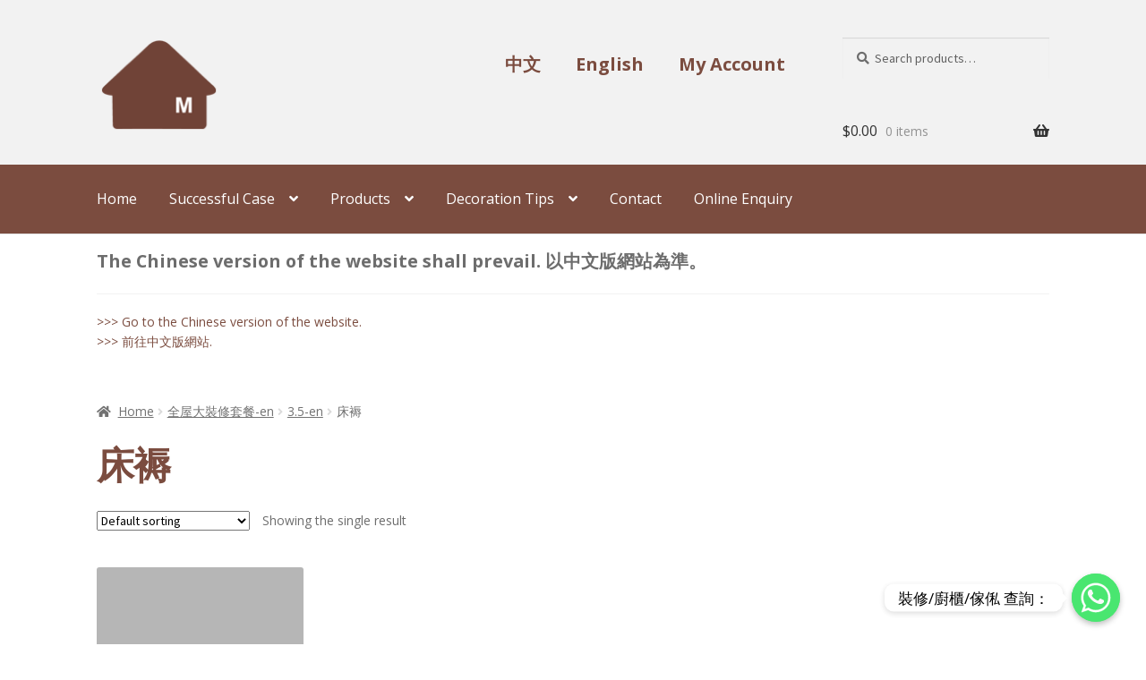

--- FILE ---
content_type: text/html; charset=UTF-8
request_url: http://www.materialsdesignstationltd.com/en/product-category/p3-en/p3-5-en/p3-5-6-en/
body_size: 63805
content:
<!doctype html>
<html lang="en-US">
<head>
<meta charset="UTF-8">
<meta name="viewport" content="width=device-width, initial-scale=1, maximum-scale=2.0">
<link rel="profile" href="http://gmpg.org/xfn/11">
<link rel="pingback" href="http://www.materialsdesignstationltd.com/xmlrpc.php">

<title>床褥 &#8211; Materials Design Station Ltd.</title>
<link rel='dns-prefetch' href='//www.google.com' />
<link rel='dns-prefetch' href='//fonts.googleapis.com' />
<link rel='dns-prefetch' href='//s.w.org' />
<link rel="alternate" type="application/rss+xml" title="Materials Design Station Ltd. &raquo; Feed" href="http://www.materialsdesignstationltd.com/en/feed/" />
<link rel="alternate" type="application/rss+xml" title="Materials Design Station Ltd. &raquo; Comments Feed" href="http://www.materialsdesignstationltd.com/en/comments/feed/" />
<link rel="alternate" type="application/rss+xml" title="Materials Design Station Ltd. &raquo; 床褥 Category Feed" href="http://www.materialsdesignstationltd.com/en/product-category/p3-en/p3-5-en/p3-5-6-en/feed/" />
		<script>
			window._wpemojiSettings = {"baseUrl":"https:\/\/s.w.org\/images\/core\/emoji\/13.0.1\/72x72\/","ext":".png","svgUrl":"https:\/\/s.w.org\/images\/core\/emoji\/13.0.1\/svg\/","svgExt":".svg","source":{"concatemoji":"http:\/\/www.materialsdesignstationltd.com\/wp-includes\/js\/wp-emoji-release.min.js?ver=5.6.16"}};
			!function(e,a,t){var n,r,o,i=a.createElement("canvas"),p=i.getContext&&i.getContext("2d");function s(e,t){var a=String.fromCharCode;p.clearRect(0,0,i.width,i.height),p.fillText(a.apply(this,e),0,0);e=i.toDataURL();return p.clearRect(0,0,i.width,i.height),p.fillText(a.apply(this,t),0,0),e===i.toDataURL()}function c(e){var t=a.createElement("script");t.src=e,t.defer=t.type="text/javascript",a.getElementsByTagName("head")[0].appendChild(t)}for(o=Array("flag","emoji"),t.supports={everything:!0,everythingExceptFlag:!0},r=0;r<o.length;r++)t.supports[o[r]]=function(e){if(!p||!p.fillText)return!1;switch(p.textBaseline="top",p.font="600 32px Arial",e){case"flag":return s([127987,65039,8205,9895,65039],[127987,65039,8203,9895,65039])?!1:!s([55356,56826,55356,56819],[55356,56826,8203,55356,56819])&&!s([55356,57332,56128,56423,56128,56418,56128,56421,56128,56430,56128,56423,56128,56447],[55356,57332,8203,56128,56423,8203,56128,56418,8203,56128,56421,8203,56128,56430,8203,56128,56423,8203,56128,56447]);case"emoji":return!s([55357,56424,8205,55356,57212],[55357,56424,8203,55356,57212])}return!1}(o[r]),t.supports.everything=t.supports.everything&&t.supports[o[r]],"flag"!==o[r]&&(t.supports.everythingExceptFlag=t.supports.everythingExceptFlag&&t.supports[o[r]]);t.supports.everythingExceptFlag=t.supports.everythingExceptFlag&&!t.supports.flag,t.DOMReady=!1,t.readyCallback=function(){t.DOMReady=!0},t.supports.everything||(n=function(){t.readyCallback()},a.addEventListener?(a.addEventListener("DOMContentLoaded",n,!1),e.addEventListener("load",n,!1)):(e.attachEvent("onload",n),a.attachEvent("onreadystatechange",function(){"complete"===a.readyState&&t.readyCallback()})),(n=t.source||{}).concatemoji?c(n.concatemoji):n.wpemoji&&n.twemoji&&(c(n.twemoji),c(n.wpemoji)))}(window,document,window._wpemojiSettings);
		</script>
		<style>
img.wp-smiley,
img.emoji {
	display: inline !important;
	border: none !important;
	box-shadow: none !important;
	height: 1em !important;
	width: 1em !important;
	margin: 0 .07em !important;
	vertical-align: -0.1em !important;
	background: none !important;
	padding: 0 !important;
}
</style>
	<link rel='stylesheet' id='wp-block-library-css'  href='http://www.materialsdesignstationltd.com/wp-includes/css/dist/block-library/style.min.css?ver=5.6.16' type='text/css' media='all' />
<link rel='stylesheet' id='wp-block-library-theme-css'  href='http://www.materialsdesignstationltd.com/wp-includes/css/dist/block-library/theme.min.css?ver=5.6.16' type='text/css' media='all' />
<link rel='stylesheet' id='wc-block-vendors-style-css'  href='http://www.materialsdesignstationltd.com/wp-content/plugins/woocommerce/packages/woocommerce-blocks/build/vendors-style.css?ver=4.0.0' type='text/css' media='all' />
<link rel='stylesheet' id='wc-block-style-css'  href='http://www.materialsdesignstationltd.com/wp-content/plugins/woocommerce/packages/woocommerce-blocks/build/style.css?ver=4.0.0' type='text/css' media='all' />
<link rel='stylesheet' id='storefront-gutenberg-blocks-css'  href='http://www.materialsdesignstationltd.com/wp-content/themes/storefront/assets/css/base/gutenberg-blocks.css?ver=3.2.0' type='text/css' media='all' />
<style id='storefront-gutenberg-blocks-inline-css' type='text/css'>

				.wp-block-button__link:not(.has-text-color) {
					color: #ffffff;
				}

				.wp-block-button__link:not(.has-text-color):hover,
				.wp-block-button__link:not(.has-text-color):focus,
				.wp-block-button__link:not(.has-text-color):active {
					color: #ffffff;
				}

				.wp-block-button__link:not(.has-background) {
					background-color: #7b4c3f;
				}

				.wp-block-button__link:not(.has-background):hover,
				.wp-block-button__link:not(.has-background):focus,
				.wp-block-button__link:not(.has-background):active {
					border-color: #623326;
					background-color: #623326;
				}

				.wp-block-quote footer,
				.wp-block-quote cite,
				.wp-block-quote__citation {
					color: #6d6d6d;
				}

				.wp-block-pullquote cite,
				.wp-block-pullquote footer,
				.wp-block-pullquote__citation {
					color: #6d6d6d;
				}

				.wp-block-image figcaption {
					color: #6d6d6d;
				}

				.wp-block-separator.is-style-dots::before {
					color: #7b4c3f;
				}

				.wp-block-file a.wp-block-file__button {
					color: #ffffff;
					background-color: #7b4c3f;
					border-color: #7b4c3f;
				}

				.wp-block-file a.wp-block-file__button:hover,
				.wp-block-file a.wp-block-file__button:focus,
				.wp-block-file a.wp-block-file__button:active {
					color: #ffffff;
					background-color: #623326;
				}

				.wp-block-code,
				.wp-block-preformatted pre {
					color: #6d6d6d;
				}

				.wp-block-table:not( .has-background ):not( .is-style-stripes ) tbody tr:nth-child(2n) td {
					background-color: #fdfdfd;
				}

				.wp-block-cover .wp-block-cover__inner-container h1:not(.has-text-color),
				.wp-block-cover .wp-block-cover__inner-container h2:not(.has-text-color),
				.wp-block-cover .wp-block-cover__inner-container h3:not(.has-text-color),
				.wp-block-cover .wp-block-cover__inner-container h4:not(.has-text-color),
				.wp-block-cover .wp-block-cover__inner-container h5:not(.has-text-color),
				.wp-block-cover .wp-block-cover__inner-container h6:not(.has-text-color) {
					color: #000000;
				}

				.wc-block-components-price-slider__range-input-progress,
				.rtl .wc-block-components-price-slider__range-input-progress {
					--range-color: #7b4c3f;
				}

				/* Target only IE11 */
				@media all and (-ms-high-contrast: none), (-ms-high-contrast: active) {
					.wc-block-components-price-slider__range-input-progress {
						background: #7b4c3f;
					}
				}

				.wc-block-components-button:not(.is-link) {
					background-color: #7b4c3f;
					color: #ffffff;
				}

				.wc-block-components-button:not(.is-link):hover,
				.wc-block-components-button:not(.is-link):focus,
				.wc-block-components-button:not(.is-link):active {
					background-color: #623326;
					color: #ffffff;
				}

				.wc-block-components-button:not(.is-link):disabled {
					background-color: #7b4c3f;
					color: #ffffff;
				}

				.wc-block-cart__submit-container {
					background-color: #ffffff;
				}

				.wc-block-cart__submit-container::before {
					color: rgba(220,220,220,0.5);
				}

				.wc-block-components-order-summary-item__quantity {
					background-color: #ffffff;
					border-color: #6d6d6d;
					box-shadow: 0 0 0 2px #ffffff;
					color: #6d6d6d;
				}
			
</style>
<link rel='stylesheet' id='chaty-front-css-css'  href='http://www.materialsdesignstationltd.com/wp-content/plugins/chaty/css/chaty-front.min.css?ver=17295880043.0.4' type='text/css' media='all' />
<link rel='stylesheet' id='contact-form-7-css'  href='http://www.materialsdesignstationltd.com/wp-content/plugins/contact-form-7/includes/css/styles.css?ver=5.3.2' type='text/css' media='all' />
<link rel='stylesheet' id='sow-slider-slider-css'  href='http://www.materialsdesignstationltd.com/wp-content/plugins/so-widgets-bundle/css/slider/slider.css?ver=1.45.0' type='text/css' media='all' />
<link rel='stylesheet' id='sow-slider-default-321ce4da8676-css'  href='http://www.materialsdesignstationltd.com/wp-content/uploads/siteorigin-widgets/sow-slider-default-321ce4da8676.css?ver=5.6.16' type='text/css' media='all' />
<style id='woocommerce-inline-inline-css' type='text/css'>
.woocommerce form .form-row .required { visibility: visible; }
</style>
<link rel='stylesheet' id='h5p-plugin-styles-css'  href='http://www.materialsdesignstationltd.com/wp-content/plugins/h5p/h5p-php-library/styles/h5p.css?ver=1.15.5' type='text/css' media='all' />
<link rel='stylesheet' id='storefront-style-css'  href='http://www.materialsdesignstationltd.com/wp-content/themes/storefront/style.css?ver=5.6.16' type='text/css' media='all' />
<style id='storefront-style-inline-css' type='text/css'>

			.main-navigation ul li a,
			.site-title a,
			ul.menu li a,
			.site-branding h1 a,
			button.menu-toggle,
			button.menu-toggle:hover,
			.handheld-navigation .dropdown-toggle {
				color: #333333;
			}

			button.menu-toggle,
			button.menu-toggle:hover {
				border-color: #333333;
			}

			.main-navigation ul li a:hover,
			.main-navigation ul li:hover > a,
			.site-title a:hover,
			.site-header ul.menu li.current-menu-item > a {
				color: #747474;
			}

			table:not( .has-background ) th {
				background-color: #f8f8f8;
			}

			table:not( .has-background ) tbody td {
				background-color: #fdfdfd;
			}

			table:not( .has-background ) tbody tr:nth-child(2n) td,
			fieldset,
			fieldset legend {
				background-color: #fbfbfb;
			}

			.site-header,
			.secondary-navigation ul ul,
			.main-navigation ul.menu > li.menu-item-has-children:after,
			.secondary-navigation ul.menu ul,
			.storefront-handheld-footer-bar,
			.storefront-handheld-footer-bar ul li > a,
			.storefront-handheld-footer-bar ul li.search .site-search,
			button.menu-toggle,
			button.menu-toggle:hover {
				background-color: #f2f2f2;
			}

			p.site-description,
			.site-header,
			.storefront-handheld-footer-bar {
				color: #404040;
			}

			button.menu-toggle:after,
			button.menu-toggle:before,
			button.menu-toggle span:before {
				background-color: #333333;
			}

			h1, h2, h3, h4, h5, h6, .wc-block-grid__product-title {
				color: #7b4c3f;
			}

			.widget h1 {
				border-bottom-color: #7b4c3f;
			}

			body,
			.secondary-navigation a {
				color: #6d6d6d;
			}

			.widget-area .widget a,
			.hentry .entry-header .posted-on a,
			.hentry .entry-header .post-author a,
			.hentry .entry-header .post-comments a,
			.hentry .entry-header .byline a {
				color: #727272;
			}

			a {
				color: #7b4c3f;
			}

			a:focus,
			button:focus,
			.button.alt:focus,
			input:focus,
			textarea:focus,
			input[type="button"]:focus,
			input[type="reset"]:focus,
			input[type="submit"]:focus,
			input[type="email"]:focus,
			input[type="tel"]:focus,
			input[type="url"]:focus,
			input[type="password"]:focus,
			input[type="search"]:focus {
				outline-color: #7b4c3f;
			}

			button, input[type="button"], input[type="reset"], input[type="submit"], .button, .widget a.button {
				background-color: #7b4c3f;
				border-color: #7b4c3f;
				color: #ffffff;
			}

			button:hover, input[type="button"]:hover, input[type="reset"]:hover, input[type="submit"]:hover, .button:hover, .widget a.button:hover {
				background-color: #623326;
				border-color: #623326;
				color: #ffffff;
			}

			button.alt, input[type="button"].alt, input[type="reset"].alt, input[type="submit"].alt, .button.alt, .widget-area .widget a.button.alt {
				background-color: #7b4c3f;
				border-color: #7b4c3f;
				color: #ffffff;
			}

			button.alt:hover, input[type="button"].alt:hover, input[type="reset"].alt:hover, input[type="submit"].alt:hover, .button.alt:hover, .widget-area .widget a.button.alt:hover {
				background-color: #623326;
				border-color: #623326;
				color: #ffffff;
			}

			.pagination .page-numbers li .page-numbers.current {
				background-color: #e6e6e6;
				color: #636363;
			}

			#comments .comment-list .comment-content .comment-text {
				background-color: #f8f8f8;
			}

			.site-footer {
				background-color: #000000;
				color: #dddddd;
			}

			.site-footer a:not(.button):not(.components-button) {
				color: #dddddd;
			}

			.site-footer .storefront-handheld-footer-bar a:not(.button):not(.components-button) {
				color: #333333;
			}

			.site-footer h1, .site-footer h2, .site-footer h3, .site-footer h4, .site-footer h5, .site-footer h6, .site-footer .widget .widget-title, .site-footer .widget .widgettitle {
				color: #333333;
			}

			.page-template-template-homepage.has-post-thumbnail .type-page.has-post-thumbnail .entry-title {
				color: #000000;
			}

			.page-template-template-homepage.has-post-thumbnail .type-page.has-post-thumbnail .entry-content {
				color: #000000;
			}

			@media screen and ( min-width: 768px ) {
				.secondary-navigation ul.menu a:hover {
					color: #595959;
				}

				.secondary-navigation ul.menu a {
					color: #404040;
				}

				.main-navigation ul.menu ul.sub-menu,
				.main-navigation ul.nav-menu ul.children {
					background-color: #e3e3e3;
				}

				.site-header {
					border-bottom-color: #e3e3e3;
				}
			}
</style>
<link rel='stylesheet' id='child-style-css'  href='http://www.materialsdesignstationltd.com/wp-content/themes/storefront-child/style.css?ver=5.6.16' type='text/css' media='all' />
<link rel='stylesheet' id='custom.css-css'  href='http://www.materialsdesignstationltd.com/wp-content/themes/storefront-child/css/custom.css?ver=5.6.16' type='text/css' media='all' />
<link rel='stylesheet' id='storefront-icons-css'  href='http://www.materialsdesignstationltd.com/wp-content/themes/storefront/assets/css/base/icons.css?ver=3.2.0' type='text/css' media='all' />
<link rel='stylesheet' id='storefront-fonts-css'  href='https://fonts.googleapis.com/css?family=Source+Sans+Pro%3A400%2C300%2C300italic%2C400italic%2C600%2C700%2C900&#038;subset=latin%2Clatin-ext&#038;ver=3.2.0' type='text/css' media='all' />
<link rel='stylesheet' id='elementor-icons-ekiticons-css'  href='http://www.materialsdesignstationltd.com/wp-content/plugins/elementskit-lite/modules/elementskit-icon-pack/assets/css/ekiticons.css?ver=2.8.0' type='text/css' media='all' />
<link rel='stylesheet' id='storefront-woocommerce-style-css'  href='http://www.materialsdesignstationltd.com/wp-content/themes/storefront/assets/css/woocommerce/woocommerce.css?ver=3.2.0' type='text/css' media='all' />
<style id='storefront-woocommerce-style-inline-css' type='text/css'>

			a.cart-contents,
			.site-header-cart .widget_shopping_cart a {
				color: #333333;
			}

			a.cart-contents:hover,
			.site-header-cart .widget_shopping_cart a:hover,
			.site-header-cart:hover > li > a {
				color: #747474;
			}

			table.cart td.product-remove,
			table.cart td.actions {
				border-top-color: #ffffff;
			}

			.storefront-handheld-footer-bar ul li.cart .count {
				background-color: #333333;
				color: #f2f2f2;
				border-color: #f2f2f2;
			}

			.woocommerce-tabs ul.tabs li.active a,
			ul.products li.product .price,
			.onsale,
			.wc-block-grid__product-onsale,
			.widget_search form:before,
			.widget_product_search form:before {
				color: #6d6d6d;
			}

			.woocommerce-breadcrumb a,
			a.woocommerce-review-link,
			.product_meta a {
				color: #727272;
			}

			.wc-block-grid__product-onsale,
			.onsale {
				border-color: #6d6d6d;
			}

			.star-rating span:before,
			.quantity .plus, .quantity .minus,
			p.stars a:hover:after,
			p.stars a:after,
			.star-rating span:before,
			#payment .payment_methods li input[type=radio]:first-child:checked+label:before {
				color: #7b4c3f;
			}

			.widget_price_filter .ui-slider .ui-slider-range,
			.widget_price_filter .ui-slider .ui-slider-handle {
				background-color: #7b4c3f;
			}

			.order_details {
				background-color: #f8f8f8;
			}

			.order_details > li {
				border-bottom: 1px dotted #e3e3e3;
			}

			.order_details:before,
			.order_details:after {
				background: -webkit-linear-gradient(transparent 0,transparent 0),-webkit-linear-gradient(135deg,#f8f8f8 33.33%,transparent 33.33%),-webkit-linear-gradient(45deg,#f8f8f8 33.33%,transparent 33.33%)
			}

			#order_review {
				background-color: #ffffff;
			}

			#payment .payment_methods > li .payment_box,
			#payment .place-order {
				background-color: #fafafa;
			}

			#payment .payment_methods > li:not(.woocommerce-notice) {
				background-color: #f5f5f5;
			}

			#payment .payment_methods > li:not(.woocommerce-notice):hover {
				background-color: #f0f0f0;
			}

			.woocommerce-pagination .page-numbers li .page-numbers.current {
				background-color: #e6e6e6;
				color: #636363;
			}

			.wc-block-grid__product-onsale,
			.onsale,
			.woocommerce-pagination .page-numbers li .page-numbers:not(.current) {
				color: #6d6d6d;
			}

			p.stars a:before,
			p.stars a:hover~a:before,
			p.stars.selected a.active~a:before {
				color: #6d6d6d;
			}

			p.stars.selected a.active:before,
			p.stars:hover a:before,
			p.stars.selected a:not(.active):before,
			p.stars.selected a.active:before {
				color: #7b4c3f;
			}

			.single-product div.product .woocommerce-product-gallery .woocommerce-product-gallery__trigger {
				background-color: #7b4c3f;
				color: #ffffff;
			}

			.single-product div.product .woocommerce-product-gallery .woocommerce-product-gallery__trigger:hover {
				background-color: #623326;
				border-color: #623326;
				color: #ffffff;
			}

			.button.added_to_cart:focus,
			.button.wc-forward:focus {
				outline-color: #7b4c3f;
			}

			.added_to_cart,
			.site-header-cart .widget_shopping_cart a.button,
			.wc-block-grid__products .wc-block-grid__product .wp-block-button__link {
				background-color: #7b4c3f;
				border-color: #7b4c3f;
				color: #ffffff;
			}

			.added_to_cart:hover,
			.site-header-cart .widget_shopping_cart a.button:hover,
			.wc-block-grid__products .wc-block-grid__product .wp-block-button__link:hover {
				background-color: #623326;
				border-color: #623326;
				color: #ffffff;
			}

			.added_to_cart.alt, .added_to_cart, .widget a.button.checkout {
				background-color: #7b4c3f;
				border-color: #7b4c3f;
				color: #ffffff;
			}

			.added_to_cart.alt:hover, .added_to_cart:hover, .widget a.button.checkout:hover {
				background-color: #623326;
				border-color: #623326;
				color: #ffffff;
			}

			.button.loading {
				color: #7b4c3f;
			}

			.button.loading:hover {
				background-color: #7b4c3f;
			}

			.button.loading:after {
				color: #ffffff;
			}

			@media screen and ( min-width: 768px ) {
				.site-header-cart .widget_shopping_cart,
				.site-header .product_list_widget li .quantity {
					color: #404040;
				}

				.site-header-cart .widget_shopping_cart .buttons,
				.site-header-cart .widget_shopping_cart .total {
					background-color: #e8e8e8;
				}

				.site-header-cart .widget_shopping_cart {
					background-color: #e3e3e3;
				}
			}
				.storefront-product-pagination a {
					color: #6d6d6d;
					background-color: #ffffff;
				}
				.storefront-sticky-add-to-cart {
					color: #6d6d6d;
					background-color: #ffffff;
				}

				.storefront-sticky-add-to-cart a:not(.button) {
					color: #333333;
				}
</style>
<link rel='stylesheet' id='storefront-child-style-css'  href='http://www.materialsdesignstationltd.com/wp-content/themes/storefront-child/style.css?ver=5.6.16' type='text/css' media='all' />
<link rel='stylesheet' id='ekit-widget-styles-css'  href='http://www.materialsdesignstationltd.com/wp-content/plugins/elementskit-lite/widgets/init/assets/css/widget-styles.css?ver=2.8.0' type='text/css' media='all' />
<link rel='stylesheet' id='ekit-responsive-css'  href='http://www.materialsdesignstationltd.com/wp-content/plugins/elementskit-lite/widgets/init/assets/css/responsive.css?ver=2.8.0' type='text/css' media='all' />
<link rel='stylesheet' id='__EPYT__style-css'  href='http://www.materialsdesignstationltd.com/wp-content/plugins/youtube-embed-plus/styles/ytprefs.min.css?ver=14.1.4.1' type='text/css' media='all' />
<style id='__EPYT__style-inline-css' type='text/css'>

                .epyt-gallery-thumb {
                        width: 33.333%;
                }
                
</style>
<link rel='stylesheet' id='sfb-styles-css'  href='http://www.materialsdesignstationltd.com/wp-content/plugins/storefront-footer-bar/assets/css/style.css?ver=5.6.16' type='text/css' media='all' />
<style id='sfb-styles-inline-css' type='text/css'>

		.sfb-footer-bar {
			background-color: #f2f2f2;
		}

		.sfb-footer-bar .widget {
			color: #9aa0a7;
		}

		.sfb-footer-bar .widget h1,
		.sfb-footer-bar .widget h2,
		.sfb-footer-bar .widget h3,
		.sfb-footer-bar .widget h4,
		.sfb-footer-bar .widget h5,
		.sfb-footer-bar .widget h6 {
			color: #ffffff;
		}

		.sfb-footer-bar .widget a {
			color: #ffffff;
		}
</style>
<script src='http://www.materialsdesignstationltd.com/wp-includes/js/jquery/jquery.min.js?ver=3.5.1' id='jquery-core-js'></script>
<script src='http://www.materialsdesignstationltd.com/wp-includes/js/jquery/jquery-migrate.min.js?ver=3.3.2' id='jquery-migrate-js'></script>
<script id='chaty-front-end-js-extra'>
var chaty_settings = {"ajax_url":"http:\/\/www.materialsdesignstationltd.com\/wp-admin\/admin-ajax.php","analytics":"0","chaty_widgets":[{"id":0,"identifier":0,"settings":{"show_close_button":1,"position":"right","custom_position":1,"bottom_spacing":"25","side_spacing":"25","icon_view":"vertical","default_state":"click","cta_text":"\u88dd\u4fee\/\u5eda\u6ac3\/\u50a2\u4fec \u67e5\u8a62\uff1a","cta_text_color":"rgb(0, 0, 0)","cta_bg_color":"#ffffff","show_cta":"all_time","is_pending_mesg_enabled":"off","pending_mesg_count":"1","pending_mesg_count_color":"#ffffff","pending_mesg_count_bgcolor":"#dd0000","widget_icon":"chat-bubble","widget_icon_url":"","font_family":"","widget_size":"54","custom_widget_size":"54","is_google_analytics_enabled":0,"close_text":"Hide","widget_color":"#86CD91","widget_rgb_color":"134,205,145","has_custom_css":0,"custom_css":"","widget_token":"0cbaf0d8c0","widget_index":"","attention_effect":"jump"},"triggers":{"has_time_delay":1,"time_delay":"0","exit_intent":0,"has_display_after_page_scroll":0,"display_after_page_scroll":"0","auto_hide_widget":0,"hide_after":0,"show_on_pages_rules":[],"time_diff":0,"has_date_scheduling_rules":0,"date_scheduling_rules":{"start_date_time":"","end_date_time":""},"date_scheduling_rules_timezone":0,"day_hours_scheduling_rules_timezone":0,"has_day_hours_scheduling_rules":[],"day_hours_scheduling_rules":[],"day_time_diff":0,"show_on_direct_visit":0,"show_on_referrer_social_network":0,"show_on_referrer_search_engines":0,"show_on_referrer_google_ads":0,"show_on_referrer_urls":[],"has_show_on_specific_referrer_urls":0,"has_traffic_source":0,"has_countries":0,"countries":[],"has_target_rules":0},"channels":[{"channel":"Whatsapp","value":"85262119395","hover_text":"Whatsapp","svg_icon":"<svg width=\"39\" height=\"39\" viewBox=\"0 0 39 39\" fill=\"none\" xmlns=\"http:\/\/www.w3.org\/2000\/svg\"><circle class=\"color-element\" cx=\"19.4395\" cy=\"19.4395\" r=\"19.4395\" fill=\"#49E670\"\/><path d=\"M12.9821 10.1115C12.7029 10.7767 11.5862 11.442 10.7486 11.575C10.1902 11.7081 9.35269 11.8411 6.84003 10.7767C3.48981 9.44628 1.39593 6.25317 1.25634 6.12012C1.11674 5.85403 2.13001e-06 4.39053 2.13001e-06 2.92702C2.13001e-06 1.46351 0.83755 0.665231 1.11673 0.399139C1.39592 0.133046 1.8147 1.01506e-06 2.23348 1.01506e-06C2.37307 1.01506e-06 2.51267 1.01506e-06 2.65226 1.01506e-06C2.93144 1.01506e-06 3.21063 -2.02219e-06 3.35022 0.532183C3.62941 1.19741 4.32736 2.66092 4.32736 2.79397C4.46696 2.92702 4.46696 3.19311 4.32736 3.32616C4.18777 3.59225 4.18777 3.59224 3.90858 3.85834C3.76899 3.99138 3.6294 4.12443 3.48981 4.39052C3.35022 4.52357 3.21063 4.78966 3.35022 5.05576C3.48981 5.32185 4.18777 6.38622 5.16491 7.18449C6.42125 8.24886 7.39839 8.51496 7.81717 8.78105C8.09636 8.91409 8.37554 8.9141 8.65472 8.648C8.93391 8.38191 9.21309 7.98277 9.49228 7.58363C9.77146 7.31754 10.0507 7.1845 10.3298 7.31754C10.609 7.45059 12.2841 8.11582 12.5633 8.38191C12.8425 8.51496 13.1217 8.648 13.1217 8.78105C13.1217 8.78105 13.1217 9.44628 12.9821 10.1115Z\" transform=\"translate(12.9597 12.9597)\" fill=\"#FAFAFA\"\/><path d=\"M0.196998 23.295L0.131434 23.4862L0.323216 23.4223L5.52771 21.6875C7.4273 22.8471 9.47325 23.4274 11.6637 23.4274C18.134 23.4274 23.4274 18.134 23.4274 11.6637C23.4274 5.19344 18.134 -0.1 11.6637 -0.1C5.19344 -0.1 -0.1 5.19344 -0.1 11.6637C-0.1 13.9996 0.624492 16.3352 1.93021 18.2398L0.196998 23.295ZM5.87658 19.8847L5.84025 19.8665L5.80154 19.8788L2.78138 20.8398L3.73978 17.9646L3.75932 17.906L3.71562 17.8623L3.43104 17.5777C2.27704 15.8437 1.55796 13.8245 1.55796 11.6637C1.55796 6.03288 6.03288 1.55796 11.6637 1.55796C17.2945 1.55796 21.7695 6.03288 21.7695 11.6637C21.7695 17.2945 17.2945 21.7695 11.6637 21.7695C9.64222 21.7695 7.76778 21.1921 6.18227 20.039L6.17557 20.0342L6.16817 20.0305L5.87658 19.8847Z\" transform=\"translate(7.7758 7.77582)\" fill=\"white\" stroke=\"white\" stroke-width=\"0.2\"\/><\/svg>","is_desktop":1,"is_mobile":1,"icon_color":"#49E670","icon_rgb_color":"73,230,112","channel_type":"Whatsapp","custom_image_url":"","order":"","pre_set_message":"","is_use_web_version":"1","is_open_new_tab":"1","is_default_open":"0","has_welcome_message":"0","chat_welcome_message":"<p>\u6211\u600e\u9ebc\u5e6b\u4f60\uff1f :)<\/p>","qr_code_image_url":"","mail_subject":"","channel_account_type":"personal","contact_form_settings":[],"contact_fields":[],"url":"https:\/\/web.whatsapp.com\/send?phone=85262119395","mobile_target":"","desktop_target":"_blank","target":"_blank","is_agent":0,"agent_data":[],"header_text":"","header_sub_text":"","header_bg_color":"","header_text_color":"","widget_token":"0cbaf0d8c0","widget_index":"","click_event":""}]}],"data_analytics_settings":"off"};
</script>
<script src='http://www.materialsdesignstationltd.com/wp-content/plugins/chaty/js/cht-front-script.min.js?ver=17295880043.0.4' id='chaty-front-end-js'></script>
<script src='http://www.materialsdesignstationltd.com/wp-content/plugins/so-widgets-bundle/js/jquery.cycle.min.js?ver=1.45.0' id='sow-slider-slider-cycle2-js'></script>
<script src='http://www.materialsdesignstationltd.com/wp-content/plugins/so-widgets-bundle/js/slider/jquery.slider.min.js?ver=1.45.0' id='sow-slider-slider-js'></script>
<script src='http://www.materialsdesignstationltd.com/wp-content/themes/storefront-child/js/custom.js?ver=5.6.16' id='custom.js-js'></script>
<script id='__ytprefs__-js-extra'>
var _EPYT_ = {"ajaxurl":"http:\/\/www.materialsdesignstationltd.com\/wp-admin\/admin-ajax.php","security":"4cd0c24e13","gallery_scrolloffset":"20","eppathtoscripts":"http:\/\/www.materialsdesignstationltd.com\/wp-content\/plugins\/youtube-embed-plus\/scripts\/","eppath":"http:\/\/www.materialsdesignstationltd.com\/wp-content\/plugins\/youtube-embed-plus\/","epresponsiveselector":"[\"iframe.__youtube_prefs__\",\"iframe[src*='youtube.com']\",\"iframe[src*='youtube-nocookie.com']\",\"iframe[data-ep-src*='youtube.com']\",\"iframe[data-ep-src*='youtube-nocookie.com']\",\"iframe[data-ep-gallerysrc*='youtube.com']\"]","epdovol":"1","version":"14.1.4.1","evselector":"iframe.__youtube_prefs__[src], iframe[src*=\"youtube.com\/embed\/\"], iframe[src*=\"youtube-nocookie.com\/embed\/\"]","ajax_compat":"","ytapi_load":"light","pause_others":"","stopMobileBuffer":"1","facade_mode":"","not_live_on_channel":"","vi_active":"","vi_js_posttypes":[]};
</script>
<script src='http://www.materialsdesignstationltd.com/wp-content/plugins/youtube-embed-plus/scripts/ytprefs.min.js?ver=14.1.4.1' id='__ytprefs__-js'></script>
<link rel="https://api.w.org/" href="http://www.materialsdesignstationltd.com/wp-json/" /><link rel="EditURI" type="application/rsd+xml" title="RSD" href="http://www.materialsdesignstationltd.com/xmlrpc.php?rsd" />
<link rel="wlwmanifest" type="application/wlwmanifest+xml" href="http://www.materialsdesignstationltd.com/wp-includes/wlwmanifest.xml" /> 
<meta name="generator" content="WordPress 5.6.16" />
<meta name="generator" content="WooCommerce 4.9.0" />
<script type="text/javascript">window.ccb_nonces = {"ccb_paypal":"ba838bd53c","ccb_stripe":"0bf3b23acc","ccb_contact_form":"f290b44417","ccb_woo_checkout":"e10a999c1d","ccb_add_order":"e5367ec30e","ccb_orders":"77c4185582","ccb_update_order":"3d97d15139","ccb_send_quote":"a88a35ab9f"};</script><!-- Google tag (gtag.js) -->
<script async src="https://www.googletagmanager.com/gtag/js?id=AW-10992288763"></script>
<script>
  window.dataLayer = window.dataLayer || [];
  function gtag(){dataLayer.push(arguments);}
  gtag('js', new Date());

  gtag('config', 'AW-10992288763');
</script>

<script>
    window.addEventListener("load", function(event) { 
        document.querySelectorAll("a[href*='wa.me']").forEach(function(e){
            e.addEventListener('click',function(){
            gtag('event', 'conversion', {'send_to': 'AW-10992288763/HWp1CIDQzOADEPuHxPko'});
           });
       });
    });
</script>

<script>
    window.addEventListener("load", function(){
        if (window.location.href.includes("/")) {
            gtag('event', 'conversion', {'send_to': 'AW-10992288763/dWkKCNX81JcYEPuHxPko'});
        };
    });
</script><link rel="alternate" href="http://www.materialsdesignstationltd.com/hk/product-category/p3/p3-5/p3-5-6/" hreflang="zh" />
<link rel="alternate" href="http://www.materialsdesignstationltd.com/en/product-category/p3-en/p3-5-en/p3-5-6-en/" hreflang="en" />
	<noscript><style>.woocommerce-product-gallery{ opacity: 1 !important; }</style></noscript>
	<link rel="icon" href="http://www.materialsdesignstationltd.com/wp-content/uploads/2021/04/cropped-MDSICON-32x32.png" sizes="32x32" />
<link rel="icon" href="http://www.materialsdesignstationltd.com/wp-content/uploads/2021/04/cropped-MDSICON-192x192.png" sizes="192x192" />
<link rel="apple-touch-icon" href="http://www.materialsdesignstationltd.com/wp-content/uploads/2021/04/cropped-MDSICON-180x180.png" />
<meta name="msapplication-TileImage" content="http://www.materialsdesignstationltd.com/wp-content/uploads/2021/04/cropped-MDSICON-270x270.png" />
		<style id="wp-custom-css">
			.site-footer a:not(.button) {
	text-decoration: none;
}		</style>
		</head>

<body class="archive tax-product_cat term-p3-5-6-en term-1191 wp-custom-logo wp-embed-responsive theme-storefront woocommerce woocommerce-page woocommerce-no-js product-imagecomingsoon storefront-secondary-navigation storefront-align-wide right-sidebar woocommerce-active elementor-default elementor-kit-5782">



<div id="page" class="hfeed site">
	
	<header id="masthead" class="site-header" role="banner" style="">

		<div class="col-full">		<a class="skip-link screen-reader-text" href="#site-navigation">Skip to navigation</a>
		<a class="skip-link screen-reader-text" href="#content">Skip to content</a>
				<div class="site-branding">
			<a href="http://www.materialsdesignstationltd.com/en/" class="custom-logo-link" rel="home"><img width="142" height="108" src="http://www.materialsdesignstationltd.com/wp-content/uploads/2018/10/logo.png" class="custom-logo" alt="Materials Design Station Ltd." /></a>		</div>
					<nav class="secondary-navigation" role="navigation" aria-label="Secondary Navigation">
				<div class="menu-header-en-container"><ul id="menu-header-en" class="menu"><li id="menu-item-173-hk" class="lang-item lang-item-17 lang-item-hk lang-item-first menu-item menu-item-type-custom menu-item-object-custom menu-item-173-hk"><a href="http://www.materialsdesignstationltd.com/hk/product-category/p3/p3-5/p3-5-6/" hreflang="zh-HK" lang="zh-HK">中文</a></li>
<li id="menu-item-173-en" class="lang-item lang-item-20 lang-item-en current-lang menu-item menu-item-type-custom menu-item-object-custom menu-item-173-en"><a href="http://www.materialsdesignstationltd.com/en/product-category/p3-en/p3-5-en/p3-5-6-en/" hreflang="en-US" lang="en-US">English</a></li>
<li id="menu-item-1246" class="menu-item menu-item-type-post_type menu-item-object-page menu-item-1246"><a href="http://www.materialsdesignstationltd.com/en/my-account/">My Account</a></li>
</ul></div>			</nav><!-- #site-navigation -->
						<div class="site-search">
				<div class="widget woocommerce widget_product_search"><form role="search" method="get" class="woocommerce-product-search" action="http://www.materialsdesignstationltd.com/en/">
	<label class="screen-reader-text" for="woocommerce-product-search-field-0">Search for:</label>
	<input type="search" id="woocommerce-product-search-field-0" class="search-field" placeholder="Search products&hellip;" value="" name="s" />
	<button type="submit" value="Search">Search</button>
	<input type="hidden" name="post_type" value="product" />
</form>
</div>			</div>
					<ul id="site-header-cart" class="site-header-cart menu">
			<li class="">
							<a class="cart-contents" href="http://www.materialsdesignstationltd.com/en/cart/" title="View your shopping cart">
								<span class="woocommerce-Price-amount amount"><span class="woocommerce-Price-currencySymbol">&#036;</span>0.00</span> <span class="count">0 items</span>
			</a>
					</li>
			<li>
				<div class="widget woocommerce widget_shopping_cart"><div class="widget_shopping_cart_content"></div></div>			</li>
		</ul>
			</div><div class="storefront-primary-navigation"><div class="col-full">		<nav id="site-navigation" class="main-navigation" role="navigation" aria-label="Primary Navigation">
		<button class="menu-toggle" aria-controls="site-navigation" aria-expanded="false"><span>Menu</span></button>
			<div class="primary-navigation"><ul id="menu-primary-en" class="menu"><li id="menu-item-161" class="menu-item menu-item-type-post_type menu-item-object-page menu-item-home menu-item-161"><a href="http://www.materialsdesignstationltd.com/en/">Home</a></li>
<li id="menu-item-1276" class="menu-item menu-item-type-taxonomy menu-item-object-product_cat menu-item-has-children menu-item-1276"><a href="http://www.materialsdesignstationltd.com/en/product-category/p1-en/">Successful Case</a>
<ul class="sub-menu">
	<li id="menu-item-1576" class="menu-item menu-item-type-taxonomy menu-item-object-product_cat menu-item-1576"><a href="http://www.materialsdesignstationltd.com/en/product-category/p1-en/p1-1-en/">350 Square Feet</a></li>
	<li id="menu-item-1577" class="menu-item menu-item-type-taxonomy menu-item-object-product_cat menu-item-1577"><a href="http://www.materialsdesignstationltd.com/en/product-category/p1-en/p1-2-en/">500 Square Feet</a></li>
	<li id="menu-item-1578" class="menu-item menu-item-type-taxonomy menu-item-object-product_cat menu-item-1578"><a href="http://www.materialsdesignstationltd.com/en/product-category/p1-en/p1-3-en/">1000 Square Feet</a></li>
</ul>
</li>
<li id="menu-item-220" class="menu-item menu-item-type-post_type menu-item-object-page menu-item-has-children menu-item-220"><a href="http://www.materialsdesignstationltd.com/en/products/">Products</a>
<ul class="sub-menu">
	<li id="menu-item-1277" class="menu-item menu-item-type-taxonomy menu-item-object-product_cat menu-item-1277"><a href="http://www.materialsdesignstationltd.com/en/product-category/p2-en/">傢俬批發套餐-en</a></li>
	<li id="menu-item-1278" class="menu-item menu-item-type-taxonomy menu-item-object-product_cat current-product_cat-ancestor menu-item-1278"><a href="http://www.materialsdesignstationltd.com/en/product-category/p3-en/">全屋大裝修套餐-en</a></li>
	<li id="menu-item-1279" class="menu-item menu-item-type-taxonomy menu-item-object-product_cat menu-item-1279"><a href="http://www.materialsdesignstationltd.com/en/product-category/p9-en/p4-en/">New Property Decoration and Furniture Package</a></li>
	<li id="menu-item-1280" class="menu-item menu-item-type-taxonomy menu-item-object-product_cat menu-item-1280"><a href="http://www.materialsdesignstationltd.com/en/product-category/p5-en/">Kitchen Cabinet And Bathroom Package</a></li>
	<li id="menu-item-1281" class="menu-item menu-item-type-taxonomy menu-item-object-product_cat menu-item-1281"><a href="http://www.materialsdesignstationltd.com/en/product-category/p9-en/p7-en/">VIP Special Offer</a></li>
	<li id="menu-item-1282" class="menu-item menu-item-type-taxonomy menu-item-object-product_cat menu-item-1282"><a href="http://www.materialsdesignstationltd.com/en/product-category/p9-en/p8-en/">Business Design</a></li>
</ul>
</li>
<li id="menu-item-204" class="menu-item menu-item-type-post_type menu-item-object-page menu-item-has-children menu-item-204"><a href="http://www.materialsdesignstationltd.com/en/tips/">Decoration Tips</a>
<ul class="sub-menu">
	<li id="menu-item-207" class="menu-item menu-item-type-post_type menu-item-object-page menu-item-207"><a href="http://www.materialsdesignstationltd.com/en/imagination/">Imagination</a></li>
	<li id="menu-item-206" class="menu-item menu-item-type-post_type menu-item-object-page menu-item-206"><a href="http://www.materialsdesignstationltd.com/hk/m-d-s-secret/">M.D.S.</a></li>
	<li id="menu-item-205" class="menu-item menu-item-type-post_type menu-item-object-page menu-item-has-children menu-item-205"><a href="http://www.materialsdesignstationltd.com/en/7-1/">Decoration Trap</a>
	<ul class="sub-menu">
		<li id="menu-item-1354" class="menu-item menu-item-type-post_type menu-item-object-page menu-item-1354"><a href="http://www.materialsdesignstationltd.com/en/7-1/health/">Health</a></li>
		<li id="menu-item-1580" class="menu-item menu-item-type-post_type menu-item-object-page menu-item-1580"><a href="http://www.materialsdesignstationltd.com/en/7-1/professional-maintenance/">Professional Maintenance</a></li>
	</ul>
</li>
</ul>
</li>
<li id="menu-item-222" class="menu-item menu-item-type-post_type menu-item-object-page menu-item-222"><a href="http://www.materialsdesignstationltd.com/en/contact-us/">Contact</a></li>
<li id="menu-item-6383" class="menu-item menu-item-type-custom menu-item-object-custom menu-item-6383"><a target="_blank" rel="noopener" href="https://forms.gle/yXBx1zrjx3RUGJiq5">Online Enquiry</a></li>
</ul></div><div class="handheld-navigation"><ul id="menu-primary-en-1" class="menu"><li class="menu-item menu-item-type-post_type menu-item-object-page menu-item-home menu-item-161"><a href="http://www.materialsdesignstationltd.com/en/">Home</a></li>
<li class="menu-item menu-item-type-taxonomy menu-item-object-product_cat menu-item-has-children menu-item-1276"><a href="http://www.materialsdesignstationltd.com/en/product-category/p1-en/">Successful Case</a>
<ul class="sub-menu">
	<li class="menu-item menu-item-type-taxonomy menu-item-object-product_cat menu-item-1576"><a href="http://www.materialsdesignstationltd.com/en/product-category/p1-en/p1-1-en/">350 Square Feet</a></li>
	<li class="menu-item menu-item-type-taxonomy menu-item-object-product_cat menu-item-1577"><a href="http://www.materialsdesignstationltd.com/en/product-category/p1-en/p1-2-en/">500 Square Feet</a></li>
	<li class="menu-item menu-item-type-taxonomy menu-item-object-product_cat menu-item-1578"><a href="http://www.materialsdesignstationltd.com/en/product-category/p1-en/p1-3-en/">1000 Square Feet</a></li>
</ul>
</li>
<li class="menu-item menu-item-type-post_type menu-item-object-page menu-item-has-children menu-item-220"><a href="http://www.materialsdesignstationltd.com/en/products/">Products</a>
<ul class="sub-menu">
	<li class="menu-item menu-item-type-taxonomy menu-item-object-product_cat menu-item-1277"><a href="http://www.materialsdesignstationltd.com/en/product-category/p2-en/">傢俬批發套餐-en</a></li>
	<li class="menu-item menu-item-type-taxonomy menu-item-object-product_cat current-product_cat-ancestor menu-item-1278"><a href="http://www.materialsdesignstationltd.com/en/product-category/p3-en/">全屋大裝修套餐-en</a></li>
	<li class="menu-item menu-item-type-taxonomy menu-item-object-product_cat menu-item-1279"><a href="http://www.materialsdesignstationltd.com/en/product-category/p9-en/p4-en/">New Property Decoration and Furniture Package</a></li>
	<li class="menu-item menu-item-type-taxonomy menu-item-object-product_cat menu-item-1280"><a href="http://www.materialsdesignstationltd.com/en/product-category/p5-en/">Kitchen Cabinet And Bathroom Package</a></li>
	<li class="menu-item menu-item-type-taxonomy menu-item-object-product_cat menu-item-1281"><a href="http://www.materialsdesignstationltd.com/en/product-category/p9-en/p7-en/">VIP Special Offer</a></li>
	<li class="menu-item menu-item-type-taxonomy menu-item-object-product_cat menu-item-1282"><a href="http://www.materialsdesignstationltd.com/en/product-category/p9-en/p8-en/">Business Design</a></li>
</ul>
</li>
<li class="menu-item menu-item-type-post_type menu-item-object-page menu-item-has-children menu-item-204"><a href="http://www.materialsdesignstationltd.com/en/tips/">Decoration Tips</a>
<ul class="sub-menu">
	<li class="menu-item menu-item-type-post_type menu-item-object-page menu-item-207"><a href="http://www.materialsdesignstationltd.com/en/imagination/">Imagination</a></li>
	<li class="menu-item menu-item-type-post_type menu-item-object-page menu-item-206"><a href="http://www.materialsdesignstationltd.com/hk/m-d-s-secret/">M.D.S.</a></li>
	<li class="menu-item menu-item-type-post_type menu-item-object-page menu-item-has-children menu-item-205"><a href="http://www.materialsdesignstationltd.com/en/7-1/">Decoration Trap</a>
	<ul class="sub-menu">
		<li class="menu-item menu-item-type-post_type menu-item-object-page menu-item-1354"><a href="http://www.materialsdesignstationltd.com/en/7-1/health/">Health</a></li>
		<li class="menu-item menu-item-type-post_type menu-item-object-page menu-item-1580"><a href="http://www.materialsdesignstationltd.com/en/7-1/professional-maintenance/">Professional Maintenance</a></li>
	</ul>
</li>
</ul>
</li>
<li class="menu-item menu-item-type-post_type menu-item-object-page menu-item-222"><a href="http://www.materialsdesignstationltd.com/en/contact-us/">Contact</a></li>
<li class="menu-item menu-item-type-custom menu-item-object-custom menu-item-6383"><a target="_blank" rel="noopener" href="https://forms.gle/yXBx1zrjx3RUGJiq5">Online Enquiry</a></li>
</ul></div>		</nav><!-- #site-navigation -->
		</div></div>
	</header><!-- #masthead -->

			<div class="header-widget-region" role="complementary">
			<div class="col-full">
				<div id="text-6" class="widget widget_text"><span class="gamma widget-title">The Chinese version of the website shall prevail. 以中文版網站為準。</span>			<div class="textwidget"><p><a href="https://www.materialsdesignstationltd.com/hk/" target="_blank" rel="noopener">>>> Go to the Chinese version of the website.</a><br />
<a href="https://www.materialsdesignstationltd.com/hk/" target="_blank" rel="noopener">>>> 前往中文版網站.</a></p>
</div>
		</div>			</div>
		</div>
			<div class="storefront-breadcrumb"><div class="col-full"><nav class="woocommerce-breadcrumb"><a href="http://www.materialsdesignstationltd.com/en/">Home</a><span class="breadcrumb-separator"> / </span><a href="http://www.materialsdesignstationltd.com/en/product-category/p3-en/">全屋大裝修套餐-en</a><span class="breadcrumb-separator"> / </span><a href="http://www.materialsdesignstationltd.com/en/product-category/p3-en/p3-5-en/">3.5-en</a><span class="breadcrumb-separator"> / </span>床褥</nav></div></div>
	<div id="content" class="site-content" tabindex="-1">
		<div class="col-full">

		<div class="woocommerce"></div>		<div id="primary" class="content-area">
			<main id="main" class="site-main" role="main">
		<header class="woocommerce-products-header">
			<h1 class="woocommerce-products-header__title page-title">床褥</h1>
	
	</header>
<div class="storefront-sorting"><div class="woocommerce-notices-wrapper"></div><form class="woocommerce-ordering" method="get">
	<select name="orderby" class="orderby" aria-label="Shop order">
					<option value="menu_order"  selected='selected'>Default sorting</option>
					<option value="popularity" >Sort by popularity</option>
					<option value="date" >Sort by latest</option>
					<option value="price" >Sort by price: low to high</option>
					<option value="price-desc" >Sort by price: high to low</option>
			</select>
	<input type="hidden" name="paged" value="1" />
	</form>
<p class="woocommerce-result-count">
	Showing the single result</p>
</div><ul class="products columns-3">
<li class="product type-product post-1370 status-publish first instock product_cat-p3-5-en product_cat-p4-2-en product_cat-p7-1-5-en product_cat-p7-1-6-en product_cat-p7-2-4-en product_cat-p7-3-6-en product_cat-p7-5-en product_cat-p7-6-en product_cat-p8-1-1-1-en product_cat-p8-1-1-2-en product_cat-p8-1-1-3-en product_cat-p8-1-1-5-en product_cat-p8-1-1-6-en product_cat-p8-1-5-en product_cat-p8-1-6-en product_cat-p8-5-en product_cat-p8-6-en product_cat-p3-6-en product_cat-p4-6-en product_cat-p4-3-en product_cat-p3-3-en product_cat-p3-3-6-en product_cat-p8-1-1-4-en product_cat-p7-1-4-en product_cat-p8-1-3-en product_cat-p3-9-6-en product_cat-p7-1-1-2-en product_cat-p8-1-4-en product_cat-p8-2-6-2-en product_cat-p7-1-2-en product_cat-p7-3-4-en product_cat-p8-2-1-2-en product_cat-p8-2-2-2-en product_cat-p8-2-3-2-en product_cat-p8-2-4-2-en product_cat-p8-2-5-2-en product_cat-p8-1-2-en product_cat-p8-2-1-1-en product_cat-p8-2-2-1-en product_cat-p8-2-3-1-en product_cat-p8-2-4-1-en product_cat-p8-2-5-1-en product_cat-p3-9-5-en product_cat-p3-5-6-en product_cat-p3-6-1-en product_cat-p3-8-5-en product_cat-p8-3-1-en product_cat-p8-2-6-1-en product_cat-p3-9-8-en product_cat-p3-8-1-en product_cat-p3-8-3-en product_cat-p3-2-7-en product_cat-p3-3-2-en product_cat-p8-2-6-4-en product_cat-p3-3-1-en product_cat-p7-1-1-3-en product_cat-p3-6-2-en product_cat-p7-1-1-5-en product_cat-p3-8-4-en product_cat-p3-9-2-en product_cat-p3-8-2-en product_cat-p7-1-1-1-en product_cat-p4-1-en product_cat-p7-3-3-en product_cat-p8-2-6-3-en product_cat-p3-9-3-en product_cat-p3-9-9-en product_cat-p3-9-10-en product_cat-p4-5-en product_cat-p3-9-en product_cat-p3-8-en product_cat-p3-4-en product_cat-p4-4-en product_cat-p3-9-7-en product_cat-p3-2-8-en product_cat-p3-2-5-en product_cat-p3-2-4-en product_cat-p3-2-6-en product_cat-p3-2-3-en product_cat-p3-2-9-en product_cat-p3-3-5-en product_cat-p7-1-3-en product_cat-p3-9-4-en product_cat-p3-5-5-en product_cat-p3-3-3-en product_cat-p3-9-1-en has-post-thumbnail shipping-taxable product-type-simple">
	<a href="http://www.materialsdesignstationltd.com/en/product/imagecomingsoon/" class="woocommerce-LoopProduct-link woocommerce-loop-product__link"><img width="324" height="324" src="http://www.materialsdesignstationltd.com/wp-content/uploads/2019/04/ytlogo-jpg03.1-324x324.jpg" class="attachment-woocommerce_thumbnail size-woocommerce_thumbnail" alt="" loading="lazy" srcset="http://www.materialsdesignstationltd.com/wp-content/uploads/2019/04/ytlogo-jpg03.1-324x324.jpg 324w, http://www.materialsdesignstationltd.com/wp-content/uploads/2019/04/ytlogo-jpg03.1-150x150.jpg 150w, http://www.materialsdesignstationltd.com/wp-content/uploads/2019/04/ytlogo-jpg03.1-300x300.jpg 300w, http://www.materialsdesignstationltd.com/wp-content/uploads/2019/04/ytlogo-jpg03.1-416x416.jpg 416w, http://www.materialsdesignstationltd.com/wp-content/uploads/2019/04/ytlogo-jpg03.1-100x100.jpg 100w, http://www.materialsdesignstationltd.com/wp-content/uploads/2019/04/ytlogo-jpg03.1.jpg 681w" sizes="(max-width: 324px) 100vw, 324px" /><h2 class="woocommerce-loop-product__title">IMAGE COMING SOON</h2>
</a><a href="http://www.materialsdesignstationltd.com/en/product/imagecomingsoon/" data-quantity="1" class="button product_type_simple" data-product_id="1370" data-product_sku="" aria-label="Read more about &ldquo;IMAGE COMING SOON&rdquo;" rel="nofollow">Read more</a></li>
</ul>
<div class="storefront-sorting"><form class="woocommerce-ordering" method="get">
	<select name="orderby" class="orderby" aria-label="Shop order">
					<option value="menu_order"  selected='selected'>Default sorting</option>
					<option value="popularity" >Sort by popularity</option>
					<option value="date" >Sort by latest</option>
					<option value="price" >Sort by price: low to high</option>
					<option value="price-desc" >Sort by price: high to low</option>
			</select>
	<input type="hidden" name="paged" value="1" />
	</form>
<p class="woocommerce-result-count">
	Showing the single result</p>
</div>			</main><!-- #main -->
		</div><!-- #primary -->

		
<div id="secondary" class="widget-area" role="complementary">
	</div><!-- #secondary -->

		</div><!-- .col-full -->
	</div><!-- #content -->

	<div class="sfb-footer-bar"><div class="col-full"><section id="sow-slider-2" class="widget widget_sow-slider"><div
			
			class="so-widget-sow-slider so-widget-sow-slider-default-321ce4da8676"
			
		><div class="sow-slider-base" style="display: none"><ul
					class="sow-slider-images"
					data-settings="{&quot;pagination&quot;:true,&quot;speed&quot;:&quot;2000&quot;,&quot;timeout&quot;:&quot;2500&quot;,&quot;paused&quot;:false,&quot;pause_on_hover&quot;:false,&quot;swipe&quot;:&quot;on&quot;,&quot;nav_always_show_desktop&quot;:&quot;&quot;,&quot;nav_always_show_mobile&quot;:&quot;&quot;,&quot;breakpoint&quot;:&quot;780px&quot;,&quot;unmute&quot;:false,&quot;anchor&quot;:null}"
										data-anchor-id=""
				>		<li class="sow-slider-image  sow-slider-image-cover" style="background-image: url(http://www.materialsdesignstationltd.com/wp-content/uploads/2022/10/2022-10-28底banner1.jpg)" >
									<img width="1980" height="600" src="http://www.materialsdesignstationltd.com/wp-content/uploads/2022/10/2022-10-28底banner1.jpg" class="sow-slider-background-image skip-lazy" alt="" loading="eager" srcset="http://www.materialsdesignstationltd.com/wp-content/uploads/2022/10/2022-10-28底banner1.jpg 1980w, http://www.materialsdesignstationltd.com/wp-content/uploads/2022/10/2022-10-28底banner1-300x91.jpg 300w, http://www.materialsdesignstationltd.com/wp-content/uploads/2022/10/2022-10-28底banner1-1024x310.jpg 1024w, http://www.materialsdesignstationltd.com/wp-content/uploads/2022/10/2022-10-28底banner1-768x233.jpg 768w, http://www.materialsdesignstationltd.com/wp-content/uploads/2022/10/2022-10-28底banner1-1536x465.jpg 1536w, http://www.materialsdesignstationltd.com/wp-content/uploads/2022/10/2022-10-28底banner1-416x126.jpg 416w" sizes="(max-width: 1980px) 100vw, 1980px" />								</li>
				<li class="sow-slider-image  sow-slider-image-cover" style="background-image: url(http://www.materialsdesignstationltd.com/wp-content/uploads/2022/10/2022-10-28底banner2.jpg)" >
									<img width="1980" height="600" src="http://www.materialsdesignstationltd.com/wp-content/uploads/2022/10/2022-10-28底banner2.jpg" class="sow-slider-background-image skip-lazy" alt="" loading="eager" srcset="http://www.materialsdesignstationltd.com/wp-content/uploads/2022/10/2022-10-28底banner2.jpg 1980w, http://www.materialsdesignstationltd.com/wp-content/uploads/2022/10/2022-10-28底banner2-300x91.jpg 300w, http://www.materialsdesignstationltd.com/wp-content/uploads/2022/10/2022-10-28底banner2-1024x310.jpg 1024w, http://www.materialsdesignstationltd.com/wp-content/uploads/2022/10/2022-10-28底banner2-768x233.jpg 768w, http://www.materialsdesignstationltd.com/wp-content/uploads/2022/10/2022-10-28底banner2-1536x465.jpg 1536w, http://www.materialsdesignstationltd.com/wp-content/uploads/2022/10/2022-10-28底banner2-416x126.jpg 416w" sizes="(max-width: 1980px) 100vw, 1980px" />								</li>
				<li class="sow-slider-image  sow-slider-image-cover" style="background-image: url(http://www.materialsdesignstationltd.com/wp-content/uploads/2024/10/2024-10-21底banner3.jpg)" >
									<img width="1980" height="600" src="http://www.materialsdesignstationltd.com/wp-content/uploads/2024/10/2024-10-21底banner3.jpg" class="sow-slider-background-image skip-lazy" alt="" loading="eager" srcset="http://www.materialsdesignstationltd.com/wp-content/uploads/2024/10/2024-10-21底banner3.jpg 1980w, http://www.materialsdesignstationltd.com/wp-content/uploads/2024/10/2024-10-21底banner3-300x91.jpg 300w, http://www.materialsdesignstationltd.com/wp-content/uploads/2024/10/2024-10-21底banner3-1024x310.jpg 1024w, http://www.materialsdesignstationltd.com/wp-content/uploads/2024/10/2024-10-21底banner3-768x233.jpg 768w, http://www.materialsdesignstationltd.com/wp-content/uploads/2024/10/2024-10-21底banner3-1536x465.jpg 1536w, http://www.materialsdesignstationltd.com/wp-content/uploads/2024/10/2024-10-21底banner3-416x126.jpg 416w" sizes="(max-width: 1980px) 100vw, 1980px" />								</li>
		</ul>				<ol class="sow-slider-pagination">
											<li><a href="#" data-goto="0" aria-label="display slide 1"></a></li>
											<li><a href="#" data-goto="1" aria-label="display slide 2"></a></li>
											<li><a href="#" data-goto="2" aria-label="display slide 3"></a></li>
									</ol>

				<div class="sow-slide-nav sow-slide-nav-next">
					<a href="#" data-goto="next" aria-label="next slide" data-action="next">
						<em class="sow-sld-icon-thin-right"></em>
					</a>
				</div>

				<div class="sow-slide-nav sow-slide-nav-prev">
					<a href="#" data-goto="previous" aria-label="previous slide" data-action="prev">
						<em class="sow-sld-icon-thin-left"></em>
					</a>
				</div>
				</div></div></section></div></div>
	<footer id="colophon" class="site-footer" role="contentinfo">
		<div class="col-full">

							<div class="footer-widgets row-1 col-3 fix">
									<div class="block footer-widget-1">
						<div id="nav_menu-4" class="widget widget_nav_menu"><span class="gamma widget-title">Materials Design Station Ltd</span><div class="menu-footer-location-en-container"><ul id="menu-footer-location-en" class="menu"><li id="menu-item-217" class="menu-item menu-item-type-custom menu-item-object-custom menu-item-217"><a target="_blank" rel="noopener" href="https://goo.gl/maps/NmVepn1e7FE2">G/F, NO.30, Western Street, Western District, HK</a></li>
<li id="menu-item-2197" class="menu-item menu-item-type-custom menu-item-object-custom menu-item-2197"><a href="https://goo.gl/maps/PEsDHdYWsNfDZ1RGA">2/F, Po Yip BLD, 70 Texaco Road, Tsuen Wan, NT</a></li>
<li id="menu-item-5628" class="menu-item menu-item-type-custom menu-item-object-custom menu-item-5628"><a href="https://maps.app.goo.gl/ZHGrF23R4yrmiy3o6">5 Minutes Away From Telford Plaza, Kowloon Bay, KLN</a></li>
</ul></div></div>					</div>
											<div class="block footer-widget-2">
						<div id="nav_menu-5" class="widget widget_nav_menu"><span class="gamma widget-title">Contact Us</span><div class="menu-footer-contact-en-container"><ul id="menu-footer-contact-en" class="menu"><li id="menu-item-212" class="menu-item menu-item-type-custom menu-item-object-custom menu-item-212"><a href="tel:+85263488254">TEL: 63488254</a></li>
<li id="menu-item-213" class="menu-item menu-item-type-custom menu-item-object-custom menu-item-213"><a target="_blank" rel="noopener" href="https://wa.me/85262119395">WhatsApp: 62119395</a></li>
<li id="menu-item-214" class="menu-item menu-item-type-custom menu-item-object-custom menu-item-214"><a href="mailto:info@materialsdesignstationltd.com">Email: info@materialsdesignstationltd.com</a></li>
</ul></div></div>					</div>
											<div class="block footer-widget-3">
						<div id="text-5" class="widget widget_text">			<div class="textwidget"><p><b><u><a href="https://www.materialsdesignstationltd.com/en/" rel="noopener" target="_blank">EN</a></u></b> | <a href="https://www.materialsdesignstationltd.com/hk/" rel="noopener" target="_blank">中文</a></p>
<p><a href="https://www.youtube.com/@MDStaHK"><img loading="lazy" src="http://www.materialsdesignstationltd.com/wp-content/uploads/2022/11/Y.png" alt="" width="50" height="50"></a></p>
<p><a href="https://www.facebook.com/MDStaHK"><img loading="lazy" src="http://www.materialsdesignstationltd.com/wp-content/uploads/2022/11/F.png" alt="" width="50" height="50"></a></p>
<p><a href="https://www.instagram.com/mdstahk/"><img loading="lazy" src="http://www.materialsdesignstationltd.com/wp-content/uploads/2022/11/I.png" alt="" width="50" height="50"></a></p>
</div>
		</div>					</div>
									</div><!-- .footer-widgets.row-1 -->
				<div class="site-info">Copyright &copy;2026 Materials Design Station Ltd. All rights reserved. <a href="http://www.wowcreative.hk/web-design.html/" target="_blank">網頁設計</a>由WOW<a href="http://www.wowcreative.hk/" target="_blank">網頁設計公司</a>提供
	</div>		<div class="storefront-handheld-footer-bar">
			<ul class="columns-3">
									<li class="my-account">
						<a href="http://www.materialsdesignstationltd.com/en/my-account/">My Account</a>					</li>
									<li class="search">
						<a href="">Search</a>			<div class="site-search">
				<div class="widget woocommerce widget_product_search"><form role="search" method="get" class="woocommerce-product-search" action="http://www.materialsdesignstationltd.com/en/">
	<label class="screen-reader-text" for="woocommerce-product-search-field-1">Search for:</label>
	<input type="search" id="woocommerce-product-search-field-1" class="search-field" placeholder="Search products&hellip;" value="" name="s" />
	<button type="submit" value="Search">Search</button>
	<input type="hidden" name="post_type" value="product" />
</form>
</div>			</div>
								</li>
									<li class="cart">
									<a class="footer-cart-contents" href="http://www.materialsdesignstationltd.com/en/cart/">Cart				<span class="count">0</span>
			</a>
							</li>
							</ul>
		</div>
		
		</div><!-- .col-full -->
	</footer><!-- #colophon -->

	
</div><!-- #page -->

<script type="application/ld+json">{"@context":"https:\/\/schema.org\/","@type":"BreadcrumbList","itemListElement":[{"@type":"ListItem","position":1,"item":{"name":"Home","@id":"http:\/\/www.materialsdesignstationltd.com\/en\/"}},{"@type":"ListItem","position":2,"item":{"name":"\u5168\u5c4b\u5927\u88dd\u4fee\u5957\u9910-en","@id":"http:\/\/www.materialsdesignstationltd.com\/en\/product-category\/p3-en\/"}},{"@type":"ListItem","position":3,"item":{"name":"3.5-en","@id":"http:\/\/www.materialsdesignstationltd.com\/en\/product-category\/p3-en\/p3-5-en\/"}},{"@type":"ListItem","position":4,"item":{"name":"\u5e8a\u8925","@id":"http:\/\/www.materialsdesignstationltd.com\/en\/product-category\/p3-en\/p3-5-en\/p3-5-6-en\/"}}]}</script>	<script type="text/javascript">
		(function () {
			var c = document.body.className;
			c = c.replace(/woocommerce-no-js/, 'woocommerce-js');
			document.body.className = c;
		})()
	</script>
	<script id='contact-form-7-js-extra'>
var wpcf7 = {"apiSettings":{"root":"http:\/\/www.materialsdesignstationltd.com\/wp-json\/contact-form-7\/v1","namespace":"contact-form-7\/v1"}};
</script>
<script src='http://www.materialsdesignstationltd.com/wp-content/plugins/contact-form-7/includes/js/scripts.js?ver=5.3.2' id='contact-form-7-js'></script>
<script src='http://www.materialsdesignstationltd.com/wp-content/plugins/woocommerce/assets/js/jquery-blockui/jquery.blockUI.min.js?ver=2.70' id='jquery-blockui-js'></script>
<script id='wc-add-to-cart-js-extra'>
var wc_add_to_cart_params = {"ajax_url":"\/wp-admin\/admin-ajax.php","wc_ajax_url":"\/en\/?wc-ajax=%%endpoint%%","i18n_view_cart":"View cart","cart_url":"http:\/\/www.materialsdesignstationltd.com\/en\/cart\/","is_cart":"","cart_redirect_after_add":"no"};
</script>
<script src='http://www.materialsdesignstationltd.com/wp-content/plugins/woocommerce/assets/js/frontend/add-to-cart.min.js?ver=4.9.0' id='wc-add-to-cart-js'></script>
<script src='http://www.materialsdesignstationltd.com/wp-content/plugins/woocommerce/assets/js/js-cookie/js.cookie.min.js?ver=2.1.4' id='js-cookie-js'></script>
<script id='woocommerce-js-extra'>
var woocommerce_params = {"ajax_url":"\/wp-admin\/admin-ajax.php","wc_ajax_url":"\/en\/?wc-ajax=%%endpoint%%"};
</script>
<script src='http://www.materialsdesignstationltd.com/wp-content/plugins/woocommerce/assets/js/frontend/woocommerce.min.js?ver=4.9.0' id='woocommerce-js'></script>
<script src='http://www.materialsdesignstationltd.com/wp-content/plugins/woocommerce/assets/js/jquery-cookie/jquery.cookie.min.js?ver=1.4.1' id='jquery-cookie-js'></script>
<script id='wc-cart-fragments-js-extra'>
var wc_cart_fragments_params = {"ajax_url":"\/wp-admin\/admin-ajax.php","wc_ajax_url":"\/en\/?wc-ajax=%%endpoint%%","cart_hash_key":"wc_cart_hash_b898ef76c784f4282912e849a2e0dbc1","fragment_name":"wc_fragments_b898ef76c784f4282912e849a2e0dbc1","request_timeout":"5000"};
</script>
<script src='http://www.materialsdesignstationltd.com/wp-content/plugins/woo-poly-integration/public/js/Cart.min.js?ver=1.5.0' id='wc-cart-fragments-js'></script>
<script src='https://www.google.com/recaptcha/api.js?render=6LfsXasZAAAAAEiIp26CynRzAn90pigLNPYde-S6&#038;ver=3.0' id='google-recaptcha-js'></script>
<script id='wpcf7-recaptcha-js-extra'>
var wpcf7_recaptcha = {"sitekey":"6LfsXasZAAAAAEiIp26CynRzAn90pigLNPYde-S6","actions":{"homepage":"homepage","contactform":"contactform"}};
</script>
<script src='http://www.materialsdesignstationltd.com/wp-content/plugins/contact-form-7/modules/recaptcha/script.js?ver=5.3.2' id='wpcf7-recaptcha-js'></script>
<script id='storefront-navigation-js-extra'>
var storefrontScreenReaderText = {"expand":"Expand child menu","collapse":"Collapse child menu"};
</script>
<script src='http://www.materialsdesignstationltd.com/wp-content/themes/storefront/assets/js/navigation.min.js?ver=3.2.0' id='storefront-navigation-js'></script>
<script src='http://www.materialsdesignstationltd.com/wp-content/themes/storefront/assets/js/skip-link-focus-fix.min.js?ver=20130115' id='storefront-skip-link-focus-fix-js'></script>
<script src='http://www.materialsdesignstationltd.com/wp-content/themes/storefront/assets/js/vendor/pep.min.js?ver=0.4.3' id='jquery-pep-js'></script>
<script src='http://www.materialsdesignstationltd.com/wp-content/plugins/elementskit-lite/libs/framework/assets/js/frontend-script.js?ver=2.8.0' id='elementskit-framework-js-frontend-js'></script>
<script id='elementskit-framework-js-frontend-js-after'>
		var elementskit = {
			resturl: 'http://www.materialsdesignstationltd.com/wp-json/elementskit/v1/',
		}

		
</script>
<script src='http://www.materialsdesignstationltd.com/wp-content/plugins/elementskit-lite/widgets/init/assets/js/widget-scripts.js?ver=2.8.0' id='ekit-widget-scripts-js'></script>
<script src='http://www.materialsdesignstationltd.com/wp-content/themes/storefront/assets/js/woocommerce/header-cart.min.js?ver=3.2.0' id='storefront-header-cart-js'></script>
<script src='http://www.materialsdesignstationltd.com/wp-content/themes/storefront/assets/js/footer.min.js?ver=3.2.0' id='storefront-handheld-footer-bar-js'></script>
<script src='http://www.materialsdesignstationltd.com/wp-content/plugins/youtube-embed-plus/scripts/fitvids.min.js?ver=14.1.4.1' id='__ytprefsfitvids__-js'></script>
<script src='http://www.materialsdesignstationltd.com/wp-includes/js/wp-embed.min.js?ver=5.6.16' id='wp-embed-js'></script>
<script src='http://www.materialsdesignstationltd.com/wp-content/plugins/so-widgets-bundle/js/jquery.cycle.swipe.min.js?ver=1.45.0' id='sow-slider-slider-cycle2-swipe-js'></script>

</body>
</html>


--- FILE ---
content_type: text/html; charset=utf-8
request_url: https://www.google.com/recaptcha/api2/anchor?ar=1&k=6LfsXasZAAAAAEiIp26CynRzAn90pigLNPYde-S6&co=aHR0cDovL3d3dy5tYXRlcmlhbHNkZXNpZ25zdGF0aW9ubHRkLmNvbTo4MA..&hl=en&v=PoyoqOPhxBO7pBk68S4YbpHZ&size=invisible&anchor-ms=20000&execute-ms=30000&cb=grtj2ba5hhzl
body_size: 48628
content:
<!DOCTYPE HTML><html dir="ltr" lang="en"><head><meta http-equiv="Content-Type" content="text/html; charset=UTF-8">
<meta http-equiv="X-UA-Compatible" content="IE=edge">
<title>reCAPTCHA</title>
<style type="text/css">
/* cyrillic-ext */
@font-face {
  font-family: 'Roboto';
  font-style: normal;
  font-weight: 400;
  font-stretch: 100%;
  src: url(//fonts.gstatic.com/s/roboto/v48/KFO7CnqEu92Fr1ME7kSn66aGLdTylUAMa3GUBHMdazTgWw.woff2) format('woff2');
  unicode-range: U+0460-052F, U+1C80-1C8A, U+20B4, U+2DE0-2DFF, U+A640-A69F, U+FE2E-FE2F;
}
/* cyrillic */
@font-face {
  font-family: 'Roboto';
  font-style: normal;
  font-weight: 400;
  font-stretch: 100%;
  src: url(//fonts.gstatic.com/s/roboto/v48/KFO7CnqEu92Fr1ME7kSn66aGLdTylUAMa3iUBHMdazTgWw.woff2) format('woff2');
  unicode-range: U+0301, U+0400-045F, U+0490-0491, U+04B0-04B1, U+2116;
}
/* greek-ext */
@font-face {
  font-family: 'Roboto';
  font-style: normal;
  font-weight: 400;
  font-stretch: 100%;
  src: url(//fonts.gstatic.com/s/roboto/v48/KFO7CnqEu92Fr1ME7kSn66aGLdTylUAMa3CUBHMdazTgWw.woff2) format('woff2');
  unicode-range: U+1F00-1FFF;
}
/* greek */
@font-face {
  font-family: 'Roboto';
  font-style: normal;
  font-weight: 400;
  font-stretch: 100%;
  src: url(//fonts.gstatic.com/s/roboto/v48/KFO7CnqEu92Fr1ME7kSn66aGLdTylUAMa3-UBHMdazTgWw.woff2) format('woff2');
  unicode-range: U+0370-0377, U+037A-037F, U+0384-038A, U+038C, U+038E-03A1, U+03A3-03FF;
}
/* math */
@font-face {
  font-family: 'Roboto';
  font-style: normal;
  font-weight: 400;
  font-stretch: 100%;
  src: url(//fonts.gstatic.com/s/roboto/v48/KFO7CnqEu92Fr1ME7kSn66aGLdTylUAMawCUBHMdazTgWw.woff2) format('woff2');
  unicode-range: U+0302-0303, U+0305, U+0307-0308, U+0310, U+0312, U+0315, U+031A, U+0326-0327, U+032C, U+032F-0330, U+0332-0333, U+0338, U+033A, U+0346, U+034D, U+0391-03A1, U+03A3-03A9, U+03B1-03C9, U+03D1, U+03D5-03D6, U+03F0-03F1, U+03F4-03F5, U+2016-2017, U+2034-2038, U+203C, U+2040, U+2043, U+2047, U+2050, U+2057, U+205F, U+2070-2071, U+2074-208E, U+2090-209C, U+20D0-20DC, U+20E1, U+20E5-20EF, U+2100-2112, U+2114-2115, U+2117-2121, U+2123-214F, U+2190, U+2192, U+2194-21AE, U+21B0-21E5, U+21F1-21F2, U+21F4-2211, U+2213-2214, U+2216-22FF, U+2308-230B, U+2310, U+2319, U+231C-2321, U+2336-237A, U+237C, U+2395, U+239B-23B7, U+23D0, U+23DC-23E1, U+2474-2475, U+25AF, U+25B3, U+25B7, U+25BD, U+25C1, U+25CA, U+25CC, U+25FB, U+266D-266F, U+27C0-27FF, U+2900-2AFF, U+2B0E-2B11, U+2B30-2B4C, U+2BFE, U+3030, U+FF5B, U+FF5D, U+1D400-1D7FF, U+1EE00-1EEFF;
}
/* symbols */
@font-face {
  font-family: 'Roboto';
  font-style: normal;
  font-weight: 400;
  font-stretch: 100%;
  src: url(//fonts.gstatic.com/s/roboto/v48/KFO7CnqEu92Fr1ME7kSn66aGLdTylUAMaxKUBHMdazTgWw.woff2) format('woff2');
  unicode-range: U+0001-000C, U+000E-001F, U+007F-009F, U+20DD-20E0, U+20E2-20E4, U+2150-218F, U+2190, U+2192, U+2194-2199, U+21AF, U+21E6-21F0, U+21F3, U+2218-2219, U+2299, U+22C4-22C6, U+2300-243F, U+2440-244A, U+2460-24FF, U+25A0-27BF, U+2800-28FF, U+2921-2922, U+2981, U+29BF, U+29EB, U+2B00-2BFF, U+4DC0-4DFF, U+FFF9-FFFB, U+10140-1018E, U+10190-1019C, U+101A0, U+101D0-101FD, U+102E0-102FB, U+10E60-10E7E, U+1D2C0-1D2D3, U+1D2E0-1D37F, U+1F000-1F0FF, U+1F100-1F1AD, U+1F1E6-1F1FF, U+1F30D-1F30F, U+1F315, U+1F31C, U+1F31E, U+1F320-1F32C, U+1F336, U+1F378, U+1F37D, U+1F382, U+1F393-1F39F, U+1F3A7-1F3A8, U+1F3AC-1F3AF, U+1F3C2, U+1F3C4-1F3C6, U+1F3CA-1F3CE, U+1F3D4-1F3E0, U+1F3ED, U+1F3F1-1F3F3, U+1F3F5-1F3F7, U+1F408, U+1F415, U+1F41F, U+1F426, U+1F43F, U+1F441-1F442, U+1F444, U+1F446-1F449, U+1F44C-1F44E, U+1F453, U+1F46A, U+1F47D, U+1F4A3, U+1F4B0, U+1F4B3, U+1F4B9, U+1F4BB, U+1F4BF, U+1F4C8-1F4CB, U+1F4D6, U+1F4DA, U+1F4DF, U+1F4E3-1F4E6, U+1F4EA-1F4ED, U+1F4F7, U+1F4F9-1F4FB, U+1F4FD-1F4FE, U+1F503, U+1F507-1F50B, U+1F50D, U+1F512-1F513, U+1F53E-1F54A, U+1F54F-1F5FA, U+1F610, U+1F650-1F67F, U+1F687, U+1F68D, U+1F691, U+1F694, U+1F698, U+1F6AD, U+1F6B2, U+1F6B9-1F6BA, U+1F6BC, U+1F6C6-1F6CF, U+1F6D3-1F6D7, U+1F6E0-1F6EA, U+1F6F0-1F6F3, U+1F6F7-1F6FC, U+1F700-1F7FF, U+1F800-1F80B, U+1F810-1F847, U+1F850-1F859, U+1F860-1F887, U+1F890-1F8AD, U+1F8B0-1F8BB, U+1F8C0-1F8C1, U+1F900-1F90B, U+1F93B, U+1F946, U+1F984, U+1F996, U+1F9E9, U+1FA00-1FA6F, U+1FA70-1FA7C, U+1FA80-1FA89, U+1FA8F-1FAC6, U+1FACE-1FADC, U+1FADF-1FAE9, U+1FAF0-1FAF8, U+1FB00-1FBFF;
}
/* vietnamese */
@font-face {
  font-family: 'Roboto';
  font-style: normal;
  font-weight: 400;
  font-stretch: 100%;
  src: url(//fonts.gstatic.com/s/roboto/v48/KFO7CnqEu92Fr1ME7kSn66aGLdTylUAMa3OUBHMdazTgWw.woff2) format('woff2');
  unicode-range: U+0102-0103, U+0110-0111, U+0128-0129, U+0168-0169, U+01A0-01A1, U+01AF-01B0, U+0300-0301, U+0303-0304, U+0308-0309, U+0323, U+0329, U+1EA0-1EF9, U+20AB;
}
/* latin-ext */
@font-face {
  font-family: 'Roboto';
  font-style: normal;
  font-weight: 400;
  font-stretch: 100%;
  src: url(//fonts.gstatic.com/s/roboto/v48/KFO7CnqEu92Fr1ME7kSn66aGLdTylUAMa3KUBHMdazTgWw.woff2) format('woff2');
  unicode-range: U+0100-02BA, U+02BD-02C5, U+02C7-02CC, U+02CE-02D7, U+02DD-02FF, U+0304, U+0308, U+0329, U+1D00-1DBF, U+1E00-1E9F, U+1EF2-1EFF, U+2020, U+20A0-20AB, U+20AD-20C0, U+2113, U+2C60-2C7F, U+A720-A7FF;
}
/* latin */
@font-face {
  font-family: 'Roboto';
  font-style: normal;
  font-weight: 400;
  font-stretch: 100%;
  src: url(//fonts.gstatic.com/s/roboto/v48/KFO7CnqEu92Fr1ME7kSn66aGLdTylUAMa3yUBHMdazQ.woff2) format('woff2');
  unicode-range: U+0000-00FF, U+0131, U+0152-0153, U+02BB-02BC, U+02C6, U+02DA, U+02DC, U+0304, U+0308, U+0329, U+2000-206F, U+20AC, U+2122, U+2191, U+2193, U+2212, U+2215, U+FEFF, U+FFFD;
}
/* cyrillic-ext */
@font-face {
  font-family: 'Roboto';
  font-style: normal;
  font-weight: 500;
  font-stretch: 100%;
  src: url(//fonts.gstatic.com/s/roboto/v48/KFO7CnqEu92Fr1ME7kSn66aGLdTylUAMa3GUBHMdazTgWw.woff2) format('woff2');
  unicode-range: U+0460-052F, U+1C80-1C8A, U+20B4, U+2DE0-2DFF, U+A640-A69F, U+FE2E-FE2F;
}
/* cyrillic */
@font-face {
  font-family: 'Roboto';
  font-style: normal;
  font-weight: 500;
  font-stretch: 100%;
  src: url(//fonts.gstatic.com/s/roboto/v48/KFO7CnqEu92Fr1ME7kSn66aGLdTylUAMa3iUBHMdazTgWw.woff2) format('woff2');
  unicode-range: U+0301, U+0400-045F, U+0490-0491, U+04B0-04B1, U+2116;
}
/* greek-ext */
@font-face {
  font-family: 'Roboto';
  font-style: normal;
  font-weight: 500;
  font-stretch: 100%;
  src: url(//fonts.gstatic.com/s/roboto/v48/KFO7CnqEu92Fr1ME7kSn66aGLdTylUAMa3CUBHMdazTgWw.woff2) format('woff2');
  unicode-range: U+1F00-1FFF;
}
/* greek */
@font-face {
  font-family: 'Roboto';
  font-style: normal;
  font-weight: 500;
  font-stretch: 100%;
  src: url(//fonts.gstatic.com/s/roboto/v48/KFO7CnqEu92Fr1ME7kSn66aGLdTylUAMa3-UBHMdazTgWw.woff2) format('woff2');
  unicode-range: U+0370-0377, U+037A-037F, U+0384-038A, U+038C, U+038E-03A1, U+03A3-03FF;
}
/* math */
@font-face {
  font-family: 'Roboto';
  font-style: normal;
  font-weight: 500;
  font-stretch: 100%;
  src: url(//fonts.gstatic.com/s/roboto/v48/KFO7CnqEu92Fr1ME7kSn66aGLdTylUAMawCUBHMdazTgWw.woff2) format('woff2');
  unicode-range: U+0302-0303, U+0305, U+0307-0308, U+0310, U+0312, U+0315, U+031A, U+0326-0327, U+032C, U+032F-0330, U+0332-0333, U+0338, U+033A, U+0346, U+034D, U+0391-03A1, U+03A3-03A9, U+03B1-03C9, U+03D1, U+03D5-03D6, U+03F0-03F1, U+03F4-03F5, U+2016-2017, U+2034-2038, U+203C, U+2040, U+2043, U+2047, U+2050, U+2057, U+205F, U+2070-2071, U+2074-208E, U+2090-209C, U+20D0-20DC, U+20E1, U+20E5-20EF, U+2100-2112, U+2114-2115, U+2117-2121, U+2123-214F, U+2190, U+2192, U+2194-21AE, U+21B0-21E5, U+21F1-21F2, U+21F4-2211, U+2213-2214, U+2216-22FF, U+2308-230B, U+2310, U+2319, U+231C-2321, U+2336-237A, U+237C, U+2395, U+239B-23B7, U+23D0, U+23DC-23E1, U+2474-2475, U+25AF, U+25B3, U+25B7, U+25BD, U+25C1, U+25CA, U+25CC, U+25FB, U+266D-266F, U+27C0-27FF, U+2900-2AFF, U+2B0E-2B11, U+2B30-2B4C, U+2BFE, U+3030, U+FF5B, U+FF5D, U+1D400-1D7FF, U+1EE00-1EEFF;
}
/* symbols */
@font-face {
  font-family: 'Roboto';
  font-style: normal;
  font-weight: 500;
  font-stretch: 100%;
  src: url(//fonts.gstatic.com/s/roboto/v48/KFO7CnqEu92Fr1ME7kSn66aGLdTylUAMaxKUBHMdazTgWw.woff2) format('woff2');
  unicode-range: U+0001-000C, U+000E-001F, U+007F-009F, U+20DD-20E0, U+20E2-20E4, U+2150-218F, U+2190, U+2192, U+2194-2199, U+21AF, U+21E6-21F0, U+21F3, U+2218-2219, U+2299, U+22C4-22C6, U+2300-243F, U+2440-244A, U+2460-24FF, U+25A0-27BF, U+2800-28FF, U+2921-2922, U+2981, U+29BF, U+29EB, U+2B00-2BFF, U+4DC0-4DFF, U+FFF9-FFFB, U+10140-1018E, U+10190-1019C, U+101A0, U+101D0-101FD, U+102E0-102FB, U+10E60-10E7E, U+1D2C0-1D2D3, U+1D2E0-1D37F, U+1F000-1F0FF, U+1F100-1F1AD, U+1F1E6-1F1FF, U+1F30D-1F30F, U+1F315, U+1F31C, U+1F31E, U+1F320-1F32C, U+1F336, U+1F378, U+1F37D, U+1F382, U+1F393-1F39F, U+1F3A7-1F3A8, U+1F3AC-1F3AF, U+1F3C2, U+1F3C4-1F3C6, U+1F3CA-1F3CE, U+1F3D4-1F3E0, U+1F3ED, U+1F3F1-1F3F3, U+1F3F5-1F3F7, U+1F408, U+1F415, U+1F41F, U+1F426, U+1F43F, U+1F441-1F442, U+1F444, U+1F446-1F449, U+1F44C-1F44E, U+1F453, U+1F46A, U+1F47D, U+1F4A3, U+1F4B0, U+1F4B3, U+1F4B9, U+1F4BB, U+1F4BF, U+1F4C8-1F4CB, U+1F4D6, U+1F4DA, U+1F4DF, U+1F4E3-1F4E6, U+1F4EA-1F4ED, U+1F4F7, U+1F4F9-1F4FB, U+1F4FD-1F4FE, U+1F503, U+1F507-1F50B, U+1F50D, U+1F512-1F513, U+1F53E-1F54A, U+1F54F-1F5FA, U+1F610, U+1F650-1F67F, U+1F687, U+1F68D, U+1F691, U+1F694, U+1F698, U+1F6AD, U+1F6B2, U+1F6B9-1F6BA, U+1F6BC, U+1F6C6-1F6CF, U+1F6D3-1F6D7, U+1F6E0-1F6EA, U+1F6F0-1F6F3, U+1F6F7-1F6FC, U+1F700-1F7FF, U+1F800-1F80B, U+1F810-1F847, U+1F850-1F859, U+1F860-1F887, U+1F890-1F8AD, U+1F8B0-1F8BB, U+1F8C0-1F8C1, U+1F900-1F90B, U+1F93B, U+1F946, U+1F984, U+1F996, U+1F9E9, U+1FA00-1FA6F, U+1FA70-1FA7C, U+1FA80-1FA89, U+1FA8F-1FAC6, U+1FACE-1FADC, U+1FADF-1FAE9, U+1FAF0-1FAF8, U+1FB00-1FBFF;
}
/* vietnamese */
@font-face {
  font-family: 'Roboto';
  font-style: normal;
  font-weight: 500;
  font-stretch: 100%;
  src: url(//fonts.gstatic.com/s/roboto/v48/KFO7CnqEu92Fr1ME7kSn66aGLdTylUAMa3OUBHMdazTgWw.woff2) format('woff2');
  unicode-range: U+0102-0103, U+0110-0111, U+0128-0129, U+0168-0169, U+01A0-01A1, U+01AF-01B0, U+0300-0301, U+0303-0304, U+0308-0309, U+0323, U+0329, U+1EA0-1EF9, U+20AB;
}
/* latin-ext */
@font-face {
  font-family: 'Roboto';
  font-style: normal;
  font-weight: 500;
  font-stretch: 100%;
  src: url(//fonts.gstatic.com/s/roboto/v48/KFO7CnqEu92Fr1ME7kSn66aGLdTylUAMa3KUBHMdazTgWw.woff2) format('woff2');
  unicode-range: U+0100-02BA, U+02BD-02C5, U+02C7-02CC, U+02CE-02D7, U+02DD-02FF, U+0304, U+0308, U+0329, U+1D00-1DBF, U+1E00-1E9F, U+1EF2-1EFF, U+2020, U+20A0-20AB, U+20AD-20C0, U+2113, U+2C60-2C7F, U+A720-A7FF;
}
/* latin */
@font-face {
  font-family: 'Roboto';
  font-style: normal;
  font-weight: 500;
  font-stretch: 100%;
  src: url(//fonts.gstatic.com/s/roboto/v48/KFO7CnqEu92Fr1ME7kSn66aGLdTylUAMa3yUBHMdazQ.woff2) format('woff2');
  unicode-range: U+0000-00FF, U+0131, U+0152-0153, U+02BB-02BC, U+02C6, U+02DA, U+02DC, U+0304, U+0308, U+0329, U+2000-206F, U+20AC, U+2122, U+2191, U+2193, U+2212, U+2215, U+FEFF, U+FFFD;
}
/* cyrillic-ext */
@font-face {
  font-family: 'Roboto';
  font-style: normal;
  font-weight: 900;
  font-stretch: 100%;
  src: url(//fonts.gstatic.com/s/roboto/v48/KFO7CnqEu92Fr1ME7kSn66aGLdTylUAMa3GUBHMdazTgWw.woff2) format('woff2');
  unicode-range: U+0460-052F, U+1C80-1C8A, U+20B4, U+2DE0-2DFF, U+A640-A69F, U+FE2E-FE2F;
}
/* cyrillic */
@font-face {
  font-family: 'Roboto';
  font-style: normal;
  font-weight: 900;
  font-stretch: 100%;
  src: url(//fonts.gstatic.com/s/roboto/v48/KFO7CnqEu92Fr1ME7kSn66aGLdTylUAMa3iUBHMdazTgWw.woff2) format('woff2');
  unicode-range: U+0301, U+0400-045F, U+0490-0491, U+04B0-04B1, U+2116;
}
/* greek-ext */
@font-face {
  font-family: 'Roboto';
  font-style: normal;
  font-weight: 900;
  font-stretch: 100%;
  src: url(//fonts.gstatic.com/s/roboto/v48/KFO7CnqEu92Fr1ME7kSn66aGLdTylUAMa3CUBHMdazTgWw.woff2) format('woff2');
  unicode-range: U+1F00-1FFF;
}
/* greek */
@font-face {
  font-family: 'Roboto';
  font-style: normal;
  font-weight: 900;
  font-stretch: 100%;
  src: url(//fonts.gstatic.com/s/roboto/v48/KFO7CnqEu92Fr1ME7kSn66aGLdTylUAMa3-UBHMdazTgWw.woff2) format('woff2');
  unicode-range: U+0370-0377, U+037A-037F, U+0384-038A, U+038C, U+038E-03A1, U+03A3-03FF;
}
/* math */
@font-face {
  font-family: 'Roboto';
  font-style: normal;
  font-weight: 900;
  font-stretch: 100%;
  src: url(//fonts.gstatic.com/s/roboto/v48/KFO7CnqEu92Fr1ME7kSn66aGLdTylUAMawCUBHMdazTgWw.woff2) format('woff2');
  unicode-range: U+0302-0303, U+0305, U+0307-0308, U+0310, U+0312, U+0315, U+031A, U+0326-0327, U+032C, U+032F-0330, U+0332-0333, U+0338, U+033A, U+0346, U+034D, U+0391-03A1, U+03A3-03A9, U+03B1-03C9, U+03D1, U+03D5-03D6, U+03F0-03F1, U+03F4-03F5, U+2016-2017, U+2034-2038, U+203C, U+2040, U+2043, U+2047, U+2050, U+2057, U+205F, U+2070-2071, U+2074-208E, U+2090-209C, U+20D0-20DC, U+20E1, U+20E5-20EF, U+2100-2112, U+2114-2115, U+2117-2121, U+2123-214F, U+2190, U+2192, U+2194-21AE, U+21B0-21E5, U+21F1-21F2, U+21F4-2211, U+2213-2214, U+2216-22FF, U+2308-230B, U+2310, U+2319, U+231C-2321, U+2336-237A, U+237C, U+2395, U+239B-23B7, U+23D0, U+23DC-23E1, U+2474-2475, U+25AF, U+25B3, U+25B7, U+25BD, U+25C1, U+25CA, U+25CC, U+25FB, U+266D-266F, U+27C0-27FF, U+2900-2AFF, U+2B0E-2B11, U+2B30-2B4C, U+2BFE, U+3030, U+FF5B, U+FF5D, U+1D400-1D7FF, U+1EE00-1EEFF;
}
/* symbols */
@font-face {
  font-family: 'Roboto';
  font-style: normal;
  font-weight: 900;
  font-stretch: 100%;
  src: url(//fonts.gstatic.com/s/roboto/v48/KFO7CnqEu92Fr1ME7kSn66aGLdTylUAMaxKUBHMdazTgWw.woff2) format('woff2');
  unicode-range: U+0001-000C, U+000E-001F, U+007F-009F, U+20DD-20E0, U+20E2-20E4, U+2150-218F, U+2190, U+2192, U+2194-2199, U+21AF, U+21E6-21F0, U+21F3, U+2218-2219, U+2299, U+22C4-22C6, U+2300-243F, U+2440-244A, U+2460-24FF, U+25A0-27BF, U+2800-28FF, U+2921-2922, U+2981, U+29BF, U+29EB, U+2B00-2BFF, U+4DC0-4DFF, U+FFF9-FFFB, U+10140-1018E, U+10190-1019C, U+101A0, U+101D0-101FD, U+102E0-102FB, U+10E60-10E7E, U+1D2C0-1D2D3, U+1D2E0-1D37F, U+1F000-1F0FF, U+1F100-1F1AD, U+1F1E6-1F1FF, U+1F30D-1F30F, U+1F315, U+1F31C, U+1F31E, U+1F320-1F32C, U+1F336, U+1F378, U+1F37D, U+1F382, U+1F393-1F39F, U+1F3A7-1F3A8, U+1F3AC-1F3AF, U+1F3C2, U+1F3C4-1F3C6, U+1F3CA-1F3CE, U+1F3D4-1F3E0, U+1F3ED, U+1F3F1-1F3F3, U+1F3F5-1F3F7, U+1F408, U+1F415, U+1F41F, U+1F426, U+1F43F, U+1F441-1F442, U+1F444, U+1F446-1F449, U+1F44C-1F44E, U+1F453, U+1F46A, U+1F47D, U+1F4A3, U+1F4B0, U+1F4B3, U+1F4B9, U+1F4BB, U+1F4BF, U+1F4C8-1F4CB, U+1F4D6, U+1F4DA, U+1F4DF, U+1F4E3-1F4E6, U+1F4EA-1F4ED, U+1F4F7, U+1F4F9-1F4FB, U+1F4FD-1F4FE, U+1F503, U+1F507-1F50B, U+1F50D, U+1F512-1F513, U+1F53E-1F54A, U+1F54F-1F5FA, U+1F610, U+1F650-1F67F, U+1F687, U+1F68D, U+1F691, U+1F694, U+1F698, U+1F6AD, U+1F6B2, U+1F6B9-1F6BA, U+1F6BC, U+1F6C6-1F6CF, U+1F6D3-1F6D7, U+1F6E0-1F6EA, U+1F6F0-1F6F3, U+1F6F7-1F6FC, U+1F700-1F7FF, U+1F800-1F80B, U+1F810-1F847, U+1F850-1F859, U+1F860-1F887, U+1F890-1F8AD, U+1F8B0-1F8BB, U+1F8C0-1F8C1, U+1F900-1F90B, U+1F93B, U+1F946, U+1F984, U+1F996, U+1F9E9, U+1FA00-1FA6F, U+1FA70-1FA7C, U+1FA80-1FA89, U+1FA8F-1FAC6, U+1FACE-1FADC, U+1FADF-1FAE9, U+1FAF0-1FAF8, U+1FB00-1FBFF;
}
/* vietnamese */
@font-face {
  font-family: 'Roboto';
  font-style: normal;
  font-weight: 900;
  font-stretch: 100%;
  src: url(//fonts.gstatic.com/s/roboto/v48/KFO7CnqEu92Fr1ME7kSn66aGLdTylUAMa3OUBHMdazTgWw.woff2) format('woff2');
  unicode-range: U+0102-0103, U+0110-0111, U+0128-0129, U+0168-0169, U+01A0-01A1, U+01AF-01B0, U+0300-0301, U+0303-0304, U+0308-0309, U+0323, U+0329, U+1EA0-1EF9, U+20AB;
}
/* latin-ext */
@font-face {
  font-family: 'Roboto';
  font-style: normal;
  font-weight: 900;
  font-stretch: 100%;
  src: url(//fonts.gstatic.com/s/roboto/v48/KFO7CnqEu92Fr1ME7kSn66aGLdTylUAMa3KUBHMdazTgWw.woff2) format('woff2');
  unicode-range: U+0100-02BA, U+02BD-02C5, U+02C7-02CC, U+02CE-02D7, U+02DD-02FF, U+0304, U+0308, U+0329, U+1D00-1DBF, U+1E00-1E9F, U+1EF2-1EFF, U+2020, U+20A0-20AB, U+20AD-20C0, U+2113, U+2C60-2C7F, U+A720-A7FF;
}
/* latin */
@font-face {
  font-family: 'Roboto';
  font-style: normal;
  font-weight: 900;
  font-stretch: 100%;
  src: url(//fonts.gstatic.com/s/roboto/v48/KFO7CnqEu92Fr1ME7kSn66aGLdTylUAMa3yUBHMdazQ.woff2) format('woff2');
  unicode-range: U+0000-00FF, U+0131, U+0152-0153, U+02BB-02BC, U+02C6, U+02DA, U+02DC, U+0304, U+0308, U+0329, U+2000-206F, U+20AC, U+2122, U+2191, U+2193, U+2212, U+2215, U+FEFF, U+FFFD;
}

</style>
<link rel="stylesheet" type="text/css" href="https://www.gstatic.com/recaptcha/releases/PoyoqOPhxBO7pBk68S4YbpHZ/styles__ltr.css">
<script nonce="TgExdlC3uqQQW_wMML-jIA" type="text/javascript">window['__recaptcha_api'] = 'https://www.google.com/recaptcha/api2/';</script>
<script type="text/javascript" src="https://www.gstatic.com/recaptcha/releases/PoyoqOPhxBO7pBk68S4YbpHZ/recaptcha__en.js" nonce="TgExdlC3uqQQW_wMML-jIA">
      
    </script></head>
<body><div id="rc-anchor-alert" class="rc-anchor-alert"></div>
<input type="hidden" id="recaptcha-token" value="[base64]">
<script type="text/javascript" nonce="TgExdlC3uqQQW_wMML-jIA">
      recaptcha.anchor.Main.init("[\x22ainput\x22,[\x22bgdata\x22,\x22\x22,\[base64]/[base64]/bmV3IFpbdF0obVswXSk6Sz09Mj9uZXcgWlt0XShtWzBdLG1bMV0pOks9PTM/bmV3IFpbdF0obVswXSxtWzFdLG1bMl0pOks9PTQ/[base64]/[base64]/[base64]/[base64]/[base64]/[base64]/[base64]/[base64]/[base64]/[base64]/[base64]/[base64]/[base64]/[base64]\\u003d\\u003d\x22,\[base64]\x22,\x22ZcOPTcOQwqtgw7rDizcgw67DkcK3biXCvsKlw5B2wq7CocKRFcOEUlnCvinDvj/Co2vClTTDoX5xwp5Wwo3Dn8OLw7kuwpMTIcOIMx9Cw6PCj8OKw6HDsGRbw54Rw77CqMO4w41OaUXCvMKYV8OAw5Efw5LClcKpLcKhL3tfw5kNLG0Xw5rDsUPDugTCgsKDw7guJlvDksKYJ8Ouwr1uN3TDu8KuMsKrw43CosO7bcKtBjMqT8OaJBcmwq/[base64]/CgMKcwq0KPcKfW8ORYcKGw7c+XMOKFQ8KCMK4FhLDl8Oow5hdDcOrHBzDg8KBworDvcKTwrVdRlB2OBYZwo/[base64]/w4FCw558w4ASwplnODNvb3XDgcKzw7AweWTDjMOzV8KKw77Dk8OPUMKgTCvDklnCuhwpwrHClsOoTDfChMOlTsKCwo4Qw5TDqi8two1KJkUgwr7DqmnCj8OZH8O+w5/Dg8OBwrrCugPDicKVbMOuwrQOwpHDlMKDw6zCoMKyY8Kbd3l9aMK3NSbDjzzDocKrFMO6wqHDmsOcKx87wrjDhMOVwqQxw6nCuRfDrMOfw5PDvsOww4rCt8O+w7MOBStPBh/Dv2QCw7ogwq1hFFJVL0zDksOhw5DCp3PCisO2LwPCpAjCvcKwJ8KNVknCp8O8I8K/wopbKnVTNsKfwphaw4LCgGBewrXCqMKSGcK1wqctw6skMcO0GQrCrcKyCsKoOz12wp3CqsO/AcKAw54fwp96aBB0w5PDpW0XNMKvOcKHTEMCw50dwrnCn8OLGcO3w7xcJsOxBsKqexRBwp7CvMKcDsKvB8KJScOid8O+S8KZOVQmFcKPwpczw6bCs8Kiw61UCCXCg8O8w77CgC9/BxUcwqbCu2wHw6HCpEzDncKEwp8zQFjCpcKmLyvDp8OZYUHDiVPCuXZzX8KAw6PDgcKPwqp9IcKUa8K7wok4w5zCmF1jRMOnasOJFywww73DhlpzwoM0DcKmXsObMXTDn1EBHcOQwp/CrWvCtcOSHcOLdEcBNUoCw4VjBi/DhEERw7vDp2zCh2dWGgfDoTjDvcOxw7AFw63DnMKOA8OwaQlofcOrwoUEO3fDpcKFD8KLwrTChhFnGsOuw4kfUMKbw5AeWg9Kwq9aw6DDnUZkesOSw5DDiMKqAMKew71/wq5GwqFiw4ZdJz84wo7CqsOrdSrCgxIcd8OwGsKsN8Knw6ksVBzDgcKVw4XCsMKnw7/DpQbCs3HDpS3DpXPCghTCnMO1wqnDsn7ClEswbMKZwobCuwLCoWnDqF97w4gwwqbDusK+w43DqTQCD8Oqw7zDscKdfsKRwqXCvcKMw4XCtyBKw6hpwpRsw59+wq/CqzZPw5NzW1nDm8OEN23DhkDDpcOeHMOIwpdOw5UYZcOhwoDDnsOrBlnCqRknHyTDrzlfwr1gw4vDpWwHJk/CnFoTX8K7CUxVw5xbCCwtwqTDhMKXWRdAwpAJwp8Tw4F1IsOTZsKEw4PCuMK6w6nCn8OTw7sTw53CgQJWwr/DkRjCuMKvAzPCiGTDmMKTNMOKCwkaw5Yow5NTK0/[base64]/DgHLCghPDjGTCnA3DqcKVasK+Tgglw6MUNCdhw6ELw64jHsKnCCMWb0UHDB0ZwpDCuE7DqSjCtMOww5grwooIw7zDoMKHw69PZsOlwqnDnsOnXg/[base64]/[base64]/w4xmTjNRw5BrwqzCmsOxZMOmNR7CtMOCw7VWw5fDqMKrZcO9w6bDo8OWwr4uwq7CqsOjAX3DpHdywq7DiMOeYVVZd8OKK1zDrsK4wopXw4fDscOlwrQ4wrnDtHF1w7I1w6NiwpcEf2PDim/Clj3CuVLCuMKFN0zCmBJXbMKHDybCusKKwpcMCiQ8ZklfL8Oow73Cs8O8b23DqToyKXIGXCbCsyNwTyklSFEpUsKsEnXDs8O1DMK9wrHDtcKIIXkIZxPCosOtS8Ksw5XDgmPDsB7DiMO3wo/DgBJsW8OEwrLCiDbDh2/Dv8Kbw4XDpsOiVxR9OlLCr3kzc2JBE8O/[base64]/DuMODU8OjGy8wRCRFw6LDoGlrw7/Dg8OVwp5Gw79Owr3Dsz/[base64]/NcKPw7TDnQvDkEPCki/CtDBEScKEZMO2w6dAw7UBwpFwMAvCssKMVVDDr8KEesO5w4NlwrY4GMOTw4bClsOgw5HDjRfCkMORw6nDu8K3WlnCmk4tTMOTwp/Dp8Kbwr5XGTUPIAXChxpowonDiWwDw5DCqsODw5fCkMOrwonDk2rDsMOYw7zCuXfCuV3Dk8KvMCMKwoN7ajfClsOKw7jDrVLDiALCp8OQJiUewpAsw6RuZxoQLHIge2J/NcK2RMOmMMKEw5fCsQXCtMO+w4dyVDpiI1bCt3Ilw6PCscOzw73CiGs5wqzDjjY8w6jCmwdSw5MQZMOAwoVJOMKow5MNWXQTwpjCp3IvK0EXUMKpw7dedgIDBsK/[base64]/CuSUgGcO7w41rwr7Ds2LDkDrDqwtPwrN7QivCtmTDhFtNw6fDmMKScARaw6B0O0fChMOkw4/Cmh7CuwDDoj3Cq8OwwqBOw7gVw7zCr1PCm8KnUMKmw7QySHJiw6E4w7p+dFdzScOdw4Rhw7zDpDcgwr/CiG7CvXDDvnZrwqfCj8KWw5PDsSkSwoR4w7JFGMOtwpXCisOQwrzCh8KlNmFZwrnChMKaWBvDoMK8w4chw5rDhsKjwpJRTkHCi8K8NSDDu8OTw68iKiV/w4AVOMODw6/Cv8OqLWIhwpo3cMKlwqNfB3pow5lmcVbDt8Kna1HDh14zN8O7wqzCq8Obw63DqcOmwqdQw7zDicKqwrgRw47Cu8ODwq7CucKrei04w4rCoMOlw4/DmwA+PwtEw5bDnsKFFmjCtyPDgMKpFmDCr8OzP8Krwq3DqsOAwpzCqsKXwphdw7AiwrBuw7/DuUrDi0/[base64]/DgUUuw4/DisKAAy0Xw54+bMOow5IlfcO3XmV5TsO4G8OaQ8OTwoXCjGTCrFk+FMOXPBbCp8KGwovDr3BFwqtiFcOYGMOCw7rDoShyw5fDpF1Ww7HDtMK3wqDDu8OlwqzCglbClTNZw5XDji7Cs8KRZHY0w7/DlcK+GFbCt8Kdw5s6BWrDuHzCosKZwo/Ckx0PwpzCtljCgsOKw5MWwrgnw7PClDEHA8Ohw5jDnmEFN8OAacKJBRbDnsKwZj7ClMKQw49rw5oVHzvDmcO4wo8OFMOnwqg4TcO1Z8OWasOmLSB2w4E7wrwZw5PClkXCqk3CtMO8w4jCjcKdFsKhw5fClC/Cj8OYUcORfV8VKn8BHMKOw57ChCQ/wqLCnRPCq1TCmitJw6TDnMKmwq0zF1cvwpPCjRvCg8KlHm4Iw5VFesKCw5EMwolnw7DDmWnDhRFvw4sxw6QKw5PDpcKSwp/DqMKBw7I/bcKCw7HCqyPDisOQCUbCu3fCvsOCHx/[base64]/w4bDnBnDhMKXwppkAMKoPBZkwosqwpk7PCDDogcOw48lw6h1w5bDsWvCnCx1w5vDt1ovNlXDlH1KwrHDm1HDtHLCvcKjVngTw6/Cug3DiVXDg8KTw7nCkMK6w6ltw4lUM2HCsG9owqXCqsKlDsOTwqTCuMKgw6QICcOeQ8K9wrB6wpgtCgp0Sj3Dj8Kbw7LDn1zCn2LDuXPDjHAEf1gGRzLCqMOhSR0iw6fCgsK7wqd3B8OWwq9banDCoAMCw6TChcORw5LDiXsmZTXCoHJfwrchP8OKwo/DkBjDgMOpwrJYwpwSwrxvw7wiw6jDtMO5w5jDvcOJJcKhw6F3w6XCgBE7d8OCIMKOw4XDq8K6wqfDm8KKfcOEw6PCoioSwq5bwpFfXj3DrHjDuBU/SDcSw71nFcOBA8Ktw7EQLMKMCMObe1ocw7DCtMK1w4bDjkPDghrDlW9Ew4tQwpZpwpnCjjBiwp7CmQ4TXcKbwrlhwo7CqMKdw7EDwoI6E8O2XU/DpG1ZOcK0NWB/[base64]/UXPCmMOtbsOFwqzDnmbCmMKOw5QOeQNcw7rCi8OUwp0dw73ColXDuHjChGYVw6bCssOdw5nCmsOBwrPCp3MSwrE7TcKwEUHCuBbDqnYFwqhuBGYFMsKewrxlJl86T3/CggPCr8OiE8KfbCTCgj03w7dqw4vCgkNjwoIVazfCtMKawrNaw5DCjcOKYVI3wpjDjMKnwq18IMO1wqlGwprDv8KPwoViwoR8w6TCqMOpLDnDtBbCksOwQVoNwr1zDTLCrcK/AcKiw5Njwo8ew6nDu8KVwohowrXCv8Kfw4zCsUUlfk/DncOJwqzDlE49w7pRwpzDinxmwp7DomfCoMOnwrNYw4vCpcKzwp8uXMKZMcOzwq3Cu8KrwpV2fUYYw64Hw7vCpizCpz4rZ2dWOFjDr8KrScKhw7pnD8OsCMKRYxdiQ8OWFhEuwppvw7sffMK3U8Omwp/CpnjCpRYFHMOkwrDDigYyR8KoFsOuZ3k7w6jDvsObFhzDqsKGw40KYzfDmsKXw59ge8KZR1DDr11zwoxUwrvDosOwRMOXwoLDusK+wrPCknRow4LCssK2EBDDqcKXw4RaD8K9ExM8HMKPeMOZwpLDri4NAsOKcsOUw57CnF/[base64]/DusKaHsKRYyYZNQNhDcOcwqvCisOvRx5Kwrw6w6rCssKxw4gpwqrDnhsMw7fCuzrChUbCl8KjwrgLwr3Ct8OCwrAEw5zDoMOHw7HDvMORTcO1C3vDsEQOwqTClcKFwqpbwr3DhsK5w6MmBzbDjMO8w5UQwpVVwqLCiSB/[base64]/CtMOPw6rDscKsw4PCnsK6wop5WMOVw73Ch8O1w5w3bi3DuHprE380wpgrw4dgwrbDt3TDsX5fMhfDncOhexPCgmnDicK1CxfCu8K0w7DCusK2ARpofVYvK8KRw7BRAjvCrCFVw5XDq29uw6UXwpvDoMOWKcOYw5/DhcKmXyvCvsOcWsKbwp1fw7XDkMKkMDrDoGs6wpvClkYuWsK/cklrwpXCqMO2w4rDmsKvDGnChQwmKsK7FcKfQsOjw6ZFLQjDuMOWw5rDocObwr7CjMKDw4kHC8Kuwq/DmsOvdCnChsKIWcO/w499wr/CksKIwqw9F8OMQMOjwp4twrLCuMKARyXCoMKfw5/DvSgGwogbZMKZwrphfm/[base64]/Cs8OGw4vCksKuw4TDuMO5w4fCkcK5woMww6t1w6TCmsKnaUnDicKWMxJdw5IRBScSw6DDsU3CskjDk8OswpBuQlLCunFuwojCrwHDisKVRMOeIMKBWhbCv8KqaXPDiXw9ZMKZc8OZwqAkwoFQaHJYwpB8w7csbcOqH8KLwqJUN8Opw67CiMKiIQlxwqRBw73Dqwl1w6/CrMKySDLCncKow5ADYMO4LMKGw5DClsOyDcKVTQhcw4kGf8OcVsKMw7jDowNbwqplMRJnwovCsMKALMOXw4EOw4LCtcObwrnCqR9aCcKCSsORCj/[base64]/[base64]/DhBvDqWHDrgnDk8OJw7ovDVPCuUpCAsK8wrdDworCp8K9wpdiw7xROcKfJMKEwoEaJsKkw6fDpMKVw4NCwoZtw7A8woARAcOwwp9RMDXCqmkww4rDpCHCm8OxwpcsL3zCvzRiwrplwrE7I8OScsOMw7M/wpx+wq1Qw4RuQFXDpgbCoi/Dvnl7w4HDu8KVfcObwpfDs8ONwqfDlsKzwqLDpcOyw5jDm8OHD0F/bQxRwpnCihhPLsKEIsOCfcKHw5s/wprDvgRfwr8VwqV1wrZgI0Ydw5EAc3MqFsK5OMO7GkkRw6PCrsOYw5HDrTY/[base64]/JMKDwpl/wqcYwo3DmFLDrMO0D8K9RsKWFsOvwoo/[base64]/G8OvZT1ZNGtjw4TCnh5twrfDv8OKHyAOw6LCjcKwwppBw5kqw7PCpmE0w44pOG4Ww6/[base64]/DrE0jOcO5woLDs8OcwrNfw6rDgzRBJRB9NsKBAMOCwrkhwplxP8KpfFwvwrfCkkPCtXvCmsKTwrDCtMK5wp0aw5x/FsO9w4LCtsKmWGHClR1gwpLDkmd2w4A3dsOUWsKvKB8owqR3ZMOGwoHCtcK4LcOGJMKiwrRhRG/Cr8KzCsKvZcKsDVYtwoVjw60rbsOAwoHCoMOKwqB+KsK1dTAJw6EUw4vChlrDicKEw5AQwrjDscKfD8KWB8KsQyR8woRxBgbDlMKjAmRTw5bCmsKJcMORZgnCoVrDuD0VZcO4QMKjZcKxC8OzfsOvJsKCw5zCpz/DjFzDs8KibRnCo3TCncKeZ8Klw5nDssOhw6kkw5DDp38EPUbCsMKfw7TDtBvDtsKowroxKMOiDsOWDMKow5Nww6XDqlTDr1bCnHTDjQnDpz7Dp8Ofwopdw7jCtcOkwppMwpJrw7s0wr4hw7jDgMKvXETDohbCvyjCg8KdasOEHsKTCsOfNMKEOsK/aSNfSVLCqcKBTcKDwqsHPUEeOcOCw7sfL8OgZsOBT8Onw4jDucKrwoxzfsOCAnnCtgbDqBLDsT/DvxRYw5BQb04sasK3wqrDhXHDtxYpw7TDt1/DqMOcKMKRwqVPw5zDl8OAwpMbwrjCtsOlw5Iaw7hkwpPDmsO8w6XCgiLDtT/CqcOcIhnCvMKDAMOuwozCsHjDjcKfw6p5YsKiw7M5K8OdecKLwqUXIcKswrzDjsOWeDjCqzXDlQMwwo0gcU0wCSnCrFjCgMO4HgNUw4ELwrNqw7vDvcKYw7cvLsK9w5lJwpIiwrHCgzHDpFbCs8Kvw4vCr1DChMO3wpfCpDfCqMOySMKgbB/ClTLDkkbDq8OLCXpuwr3DjMOZw5lqbQtAwq3DtVTDnsKdJRvCtMOBw6bCv8KawqjCoMK6wrYXwpbCrUXCmSjCoF7DtcK7KRrDlcKrA8OQScOyO2Rxw4DCtWnDmQElwpzClsO2wrd6H8KFJwVfDMOvw5sdwp/CssKTAMKvXRJiwq3Dk0/[base64]/DgcOFXR3Dnj4+wpTDmcKjNz7CuAEzwq7Dp8KHwpjDk8KUwrE6wodLKFEOLsOIw5jDpBHCiGpOQAjCvsOpfcO5wq/DkMK0wrTCn8KHw5fCsjdZwoF6HsK2UcOSw7TCuXozwo0IYMKMeMOvw7/DiMKJwoNwH8KrwqQXc8KCLjEew6zCm8O7wqnDthc9V3lBYcKRwqrDjRZdw7sZfcOOwotuQ8Kjw5HDn2gMwqVMwrY5wq4+wp/CjG/CjsK+RCfDv13DqcO9TlnCvsKSfwHCqsOAUmwxw6HCnVTDv8OgVsK/ZzPClMKRw63DksK8woLDtnRfaWR+SMKxMHV0wrpFXsKXwocxBy84w7XCr0VSIT5Vwq/DpcOPEMOtw4hDw5B4w5MZwpPDgVhLDBhsLh5aAVnCp8OCYw8PORbDiH7Dkz3DosOdPwx0JxMvS8OFw5zDmQcPZS4Qw6bClsOYEMOPwroUNcOtEXIzHwzDv8KkNWvCuBdaFMKuw6HCncOxG8KEO8OTND/Dh8OwwqLDt27DnV9lbMKDwqvDoMOSw71fw50Bw5zDnFzDljZAF8OPwobDj8KSBTxEW8Ogw4towrPDlXXCo8KeQFsawo48wqp7bMKwUEY0WsOiF8OHw53CmgFIwp5Uwr/DqzwAwp4Lw7PDusKVX8Kiw6nDjA1Bw65HFTAjw43DicK1w7rDmMK3DVLCtUfCpcOcf18AaE/DqMKdP8KEVjJxHS4QSljCo8O+RXYpIwluwoTCuH/[base64]/DiRTCvi7DrwJIw7kCwqLDlsOSwrcVK1LCi8OpwqHDgzhbw4/DpMKXMsKmw5nDlRPDjMO+woPCrcKhwrrDqMOQwq/DuVTDkcO0w4JPZzlqwoXCuMOXwrDDkAs6ZCnCjlB5acKRBMOlw5DDnMKNwqxOwqtTUMOBezXCkh7Csk/CpcKgO8Oqw4xqM8OkWsONwr7CscOGB8ONS8KLw4fCr10wN8KXdSzCmm/DnVrDlWgEw5IBA3vDo8KswqXDuMOiBMKXW8KORcKnPcKLIHIEw7gbYnUrwqDChsOUHDjDo8K7V8OHwqIAwoAFeMO/wrfDpMKIBcOIKSDDiMOKCAdKRWPCjU4Ow5kGwqTDjsKyb8KfOsKbw40Lw6ENNAlrGiPDicOYwrHDj8KIQkZFKsOVNScCw6UqHmlMJMOIRMOqOwzCrGDCl3I/[base64]/DvwvCpcKSw6tNc0/DvgjDsSXDoiTDtcOFw4Viwp3Cj3leUMK6bQ3DnRtsPw/ClS3DnMKxw6PDpcOXw4XDjlTChQYsAsOWw4jCpsKresOBw5gxwrzDtcKAw7Rkwqk0wrdKJsO8w6xTTsOUw7IKwoBrP8O3w7low5/DtUpewprDv8K2c2/Crx9GLQHCgsK/OMOxw77CssOewr8KAX/Do8Onw6DClMKuWcKnKR7Cm3dNw71Ow5TCisKNwqrCtMKOH8KYw4h1w7oBwqPCpMKPaU83XWZYwoYuwqsAwq/[base64]/Dr0jCryk1IMOPKAbCnyXDiEsOUC3Co8KvwrpKw6F+UsKHExfCn8Kww6TDmMOjHmTDj8Odw55awpAjSW1UG8K8YC5tw7fCgMOGTitrZ1xcR8K/TMO4OCnChQMtecKwO8KhSnwmw4TDncObasOWw65sbEzDh1p+R2bDg8OIw6zDijLCmyHDnxHCu8O5EQgrVsKqbHx0wp8Ew6DCucK7HsOAacKfG3xywoLCg18wEcKsw57CpMK3IMK7w5DDqcOvHlFaFsOfOMOQwonDoH/[base64]/DmlcHwrUqw6HDhwbClFPDjlLCrFrDkMOqw53DlMO7fVB/wqgNwqfDi2zCnMKGwr/Cjz4BHwLDgMO6XC4aLsKBOCYYwr3CuDTCicK9SW3CrcOJdsOPwo3CuMK8w7nDvcOgw6jCk1Ycw7gDB8KOwpE5wo1KwqrChCvDtsOHSADCoMOqT1DDmsKXeHBNU8OmWcKJw5LCqcOvw7nChlksPkPDtsKfwr1/wp3DoUrCocOuw5TDucO9wo01w7nDosK0RCLDlFlzAyTCuRFqw4tTGmLDvRPCgcKOfDPDlMOZwpYhAwt1J8OYAcK5w5LChsKRwozCtGUyS2rCoMOxIsKnwqZfYnbDnMKCw6jDtTUyB0vDqsO/BcOew5TCkXJGwpNnw53Cm8OzZMKvwpzCl1bCvwctw4jDnhxtwp/Dt8KbwpvCq8OpGMOhwobDmXnCtXLDnEpEw4vDnFDCicKJR10Ya8OWw6XDsjhJOhnDnsOAEsKjwq/DhSLCpMOqKcOpPGNKa8OgV8O5UhAyXcOyM8KQwpnCncKdwqjDuixkw6RfwqXDqsOiJcKNe8KlCsOMO8K9ecOxw5HDt2fCtEHDgVxFD8Kuw6zCnMOUwqTDiMO6XsOYwoTDn287MSjCug/[base64]/Dp8KEwrjDoTpbwpNewqjCohXChsKAMsOuw47DtsO4wqnDqRNLwrXCu19awovDtcO8wprCoR5kwofCr0DCr8KXCsKjw5vClEsdwoBVUmPCv8Kuwq8fwoFMckdZw6TDsGtxwrx6wqDCsDMOJUd/[base64]/DtFPDsg3CncOjwrhXa8KQWH5OFcOUUMKEPjNYJx/CvArDscKDw6DClnEIwpgVFHgUw6ZLwpVuw7zDmT/Cn28aw5scbn7Cu8K6w7fCgsOaGEVHJ8K7Nn04wqlMbMKfdcOYUsKCwppVw6jDkMKnw5Vxw61Xf8KTw67CkGTDrzFMw5/DmMOuGcOqw7ozHw3DkxfDrMKLNMOICsKBLw/CnUITK8KDw4LDo8K2wo9jw7fCpMKadMOYFF9IKMKEMQRFRHDCn8K8w4YMwpzDrg7DlcKJZMKMw70zR8Oxw6bDksKYAgPCjEfDqcKWfcOJw4PChh3CoCAuIcOKbcK/w4PDr3rDsMKIwoDCvcOQwoZVIxrCi8KbOW8pQcKZwp8rw6kUwp/CsXhGwpoUw47CuCwsDVpFLG/CsMK2fsK6cj8Mw781fsOmw5UiFcK1w6Uvw4jCkCQyTcOUPEpaAMOTVjfCg1zCicOBU1HDuiAJw6xWDy8Pw6rCkA7CvHFlH1ZZw6LDny1AwqlXwqdAw5tJCMK5w6XDs1rDssODw5/Dq8Oxw4FLIMOqw6kpw7lxwrADc8ODKMOyw6TDvsKKw7TDnGTCncO5w5/DgsKzw69EJlEmwqrCjWDDlMKEOFRnYcOvYy9Qw6zDpMOPw5vDnhV6wocfw4BuwqDDuMKMLWILw6zDrcOcWMKMw41hKgDChcO2GWsEwrFlZsKMw6DDnn/[base64]/Dj8OxMMKGwrkWIMO2aMObwozCp1vChxRYDcKIwr0cL3pWRF0NI8KZR2vDs8OtwoM5w5xPwrFCJSnDoQ7Cp8Ocw7/[base64]/DtcKpYzF8wrI2wo43XsKOw7Bfw4rDvMKCEg0WW1QEYAIcDS7DisOaPmNOw6XDlMOzw6LDlcOvw4pLw4zCmsOjw47DhcOqKkJ/[base64]/CukTCiE/Ds8O8Vlo2wo0WVxxnW8KhworCqsOCdE/CjR8yRiYGF2HDmw0OGRDDjXvDhz94GkzClcOdwr3DtMKdwp/DlWUMw7fCmMKawoYDFsO0WsKNw4Ubw5Ulw7rDpsORwr9HAEF1dMKUUgAzw65xwoVVSw9pRiPCnHPCo8KTwpxjIzEXw4XCqcOHw4Uww6XCmMOFwq4nRcOIGWHDiAwyfW3DhXbCpsOgwqBQwpVTIwl4wpjCihE7WExTT8OPw5nDrA/DgMORHcOCCBkvZn/[base64]/CqBHCgE0jwqRPw5fDvcKewpLDl8Ozw5fCoyPDv8O7KXx7SQZEw4XCoznDkcKBbcO5AcOAw4PCnsOvSMKJw43Cn3DDrsKAYcOSET7DknRPwotfwpphScOEwrrCsRF4wq4OOm1kwqHDhTHDjcKtAcKww4fCtyV3ci/Dr2VDThDCv1Ngw5F/[base64]/Cr8KKXUNow4zCkDLDiMO5Ew3DjMKVLk83w5RNw49Ewq1Vw4U0SMK3dBzDpMOGJ8KfDkVlw4zDty/Ct8K+w5p/w6QtRMOdw5Ixw5ZgwqzDlMOSwo8JTU17w6vClMK2Q8KbZy7CkzFXwqTCmMKrw7IuEyVtw5fDjMKqdBxwwoTDiMKBX8OYw4rDl2F6d1nCn8O/[base64]/CnEU8wqXCusKqXCbDuSjDrMO8w49vwr3DgA7DqsOCHcKeYUMIBsO8EcKrNjTDm0/DgG1nfcKrw73DkMKOwrTDiSLDtsO7wo7DlUXCtidew5snw6YLwoQ3w7jDo8K/wpXDjsORwqAaBB8IN2LCmsOWwrAHdsKxT2kjwqMnw7XDmsKQwog0w7lxwpvCrsOlw7LCr8OSw7slA3fDhHjCszsQw7IBw75Iw4vDhGAawrUARcKACMOBw6bCnxtMQsKGG8O2wpROw6xRw50MwrrCuAEqwo4yEjphdMOZaMOhw57Dr3YXBcOlKDkLLDt+TAYrw7/DucK3wqxzw7lDchg5fMKGw7dDw7AEwqXCmQlGw7zCtT46woLChjoZHQ4QVDlsfBZjw5MVScKfb8KvMxDDgkPCvcKhw6gwbgXDlEhLwpvCucKrwrbDs8KNw4XDv8OZwqgYw5XCiGvCrsK0F8KYwodhw74Cw4dYIMKEFmnDi09/w7zCrsO3FWHCjjB5wpMfNcO4w63DnG3Cr8KRbgDDvMKlXGfDi8OKPBTDmz/Coz0VacKqwr98w4XDlT7Cq8K6wqPDu8KOVsOgwrB0wq/[base64]/DlMOxwpjCtCLDtxzDusOPDcOdwoJBeMKOWcKoQwrDisOCwrDDhXlXwo3Dg8KBUxrDn8K2w4zCuSfDh8KmTzMqw6tlOMORwqkUw5vDp3zDqiAcdcOHwrghIcKPSU/Coh5Jw6nDo8OfAcKSwpXCtn/DkcOIIhrCsSbDs8O5PsKEdsOkwqnCpcKJJcOowo/CocKNw5rCpjnDssOsSW1cTUTCiRR9w7FAwrdvw4/Duit4F8KJRcKlA8O1woMJe8OLwrnDu8O0BTDCvsK5wrELdsOGcHgbwpV1AcOBF0wcVEAKw68+G2NFSMO5bMOqUMO3wrzDvcOow4ttw4EzRsOowqx4ews3wrHDrVpFMcO2fEUswrzDiMKDw7lpw7zCtsKqcMOUw67DpQ7Cq8OJK8OHw7PDkR/CrDHCkMKYw68jwrDCl2bCrcOWDcOmDEHCl8OtE8K4dMOCwoAswql1w69fPUbCuWnCrBDCuMOKS3lbAAnCpksZw6o4JAnDvMKzaDpBEsKQw6Uww73CjWnDjsODw41Lw57DqMORwpR/KcO/wrd5w6bDm8OvdXTCvx/DvMOXwqlIegjCvcOjFxLDucOeSsOHSBFOesKOwqPDqMO1FVLDlcOUwrV2RmPDjsKyLDXCnsKUeSbDl8K4wqBqwrfDimHDiwdDw6gkMcORw79Zwq1OccO3fVFSMTMmeMOgZFgRTsO0w4shaB/DoRrCoBQASm1Cw6jCtsKWbMKew7g8DcKgwqt3XjvCvXDCklJewo48w7fCmB/CpcKLwrjChizCp1DCtwgaPsOeT8K5wo4/YnnDpsK2A8KDwoHCoSwvw47DkcK9VANBwrAMf8K5w5l2w7DDtCHCpC/CnFPDjR8fw65AJiTCp0HDq8KPw6lrXyPDhcKASBk/wr/Dn8KRw6TDsBcTbsKFwrEOw5kcJsOTE8OzXMKRwr4ONcOmLsKcTMOkwqzCocK9Y0ghWj9fLCg+wp9fwr7DvMKEYcOYRy3DqMKIbWQFWsOTKsO2w5zCgMK2QzJcwrDCnSHDhkHCosOFw4LDkTZew6cNODjCl07DlsKMw6BTGDMAAjzDhX/CiRbCnMKjSsKvwo3CgwkZwofChcKrE8KIUcOewrxGHMOlWzgDPsOew4FwbX86WcOFw4ULJF8NwqDDmncBw6zDjMKiLsOXY1rDs1wtZ2HClThVUMKyYcOhdMK9w5PDtsK/cBUtdcOyTgvDlcOCw4BJewkBSsOsSCtkwqXDicK1bsKVXMKHwqLCqsKkbcKcQcKyw5DCrMOHwrFjwqzCrVE/[base64]/[base64]/GsOBw5/Cu8Kqw5Fuw7MufMKgN8O0woBAw7vDq8OrMiU+LXrDmsOdw7wJcMOVwoPDm3tZw4/[base64]/DqxInw6bCssOqw6bCujEPajZAwqvDp0R1wo4LKMKXXcOiXzRrw5bDjsOGFDNsfiDChcO7SV/CtMO5KhFSUV43w4tldwbDq8KsPMKHwqlbw7vDrcKPQxHDu1tIKh4UKMO4w7vDs2LDrcOWw6QifXNCwrlxKMK1ZsOSwqFBQEEmSMKCwqotPXV+ZBDDnwDCvcO5f8OTw74kw6NgD8OTw40xJcOlwoUFPBnDlsK/[base64]/wqVgwrXDr8OcwoJZwpTDtsKITFnCigwtwqHDiAvCiUHCocKGwp8uwofCkmTCkgVsD8Ouw7nDhcOyRx3DjcOCwoE1w77CsBHCv8OBWsOpwqLDssKiwrsfQcO5ecOIwqTDrGHChcKhwqrCmhbCgjAqWMK7XsONY8Oiw50+wqTCoQs/[base64]/DnWI1ZXhyB8ODdXzCrcO/anpuw4PCjMKFwpR+fhrCsATDnsO/KMOARxjCnTVDw4EyM2fDisKQeMKyEwZbQMKTVkUCwqp2w7PCqsOGHFbDuC1kw67DrcOVwpgzwrbDscOTworDsULDjxJlwq/CvMKjwqlEDEk1w69Lw788w6LCoytwX2TCvS/DvCd2KiIwOcO0WHw2woRvLBR9WBHDj2c5w5PDrsOFw5gMMx7DlFR/wqBHw7vCvRo1b8KOT2ojwr1EG8ONw74uw5DCpn8tw7bDncOoPELDmSTDh34owqxkFMKHwp4ZwrrCnMKpw47CoCFYYsKcY8KuNS/ChxbDv8KIw7xITcO7wrYISsOewoRfwqdYA8KzKjjDmhTCuMKyYR8Ww5c4JC/Cml1XwoHClsOUfsKQWcO0P8KFw4LCtcKTwp9fwoVucRrDuG4pV2liw7F9EcKCwqQNwrHDrA4XAMOTOXhaTsOMw5HDigZVw45NL2jDvyLChgzCrU3DisKRa8K9wp8nDjZ6w5Bjw616wplreAbCp8KCcwPDrGNjUcKaw7TCmD5aTi/DgibCm8KHwp4iwokZGTVmTsODwptPw6B3w41sfyQbVcOjwoJPw7TDksOmIcONWAV4c8KuIxJ4UDPDh8OONcOpP8O0f8OAw4rDiMOlw5Qkw6B9w6/ChndkdmZ5wr7DtMKAwqlCw58nSSs4w5fCqBvDvsOAP0bDhMOZwrPCvAjChCPDkcKoNsKfRMOlWsOwwrRbwokJSRHCosKAJcKtLndPe8KPf8Ktw4jCq8Kww4VdZD/[base64]/[base64]/[base64]/HcKRw5vDqMKtacKvAsOqXQ9ew60YRRUEZcOmMFpXXhPCr8Klw5gzdE19OcOxwprCjS9cHB5JWsKHw6HDmMK1wq/[base64]/KMKQO3vDiMOrwrFVMMKaDjknPcOCw6Zwwo0ia8OLE8O/wqp6w7c9w7TDk8OqWwbDgMOGwo0NJRDCjsO4SMOWZEzCj2fCo8O/P04jX8K9NsK+Wz81f8OXUsOHVsKzCcOUICAiK0gEVcOOMiYUbijCoFAvw6hiEy0FRsOXZUDDoHBNw5Qow4lTS2Raw7nCn8K0QEN3wpNZw4pvw5PDggDDolHDsMKjewfCglTCjMO/OMK5w4IXTcK0IAXCnsK8w6DDhknDmkHDtWg+w7jCjwHDjsOpb8KRcDl9T3fCt8OQwrxiwqk/w5d2wo/CpcKMdsKsLcKwwpd+KCxaRMKlVHoZw7A2OH1dwqQUwqxwFSYeDg99wpDDkB3DrHrDjcOSwrQDw6fCmD/DhcO6Fk3DukNKwp3CozhGejPDmARaw4XDoBkawrfCuMOZw6fDli3Chm/CoFRRPxocwobCiTZAwrPCh8OKw5nDlFMIw7w3HSjCpQVuwoHCrcOyfyfCvsOUQjDDnDrClMO8wqfCpcK+wpDDrMKYUWDCgMOyFC53BcK4wrDDlRg4QHUlRcKgLcKcRFLCpnrCkMORXD/CsMOxKMO0VcK0wqFEJMOTYsKHO2ZxMcKKwo0Tb3PDvsO7CsObFMO4cFDDl8OJw4HCrMOfL0nDsAxPw7AFw4bDs8Kgw4RowohHwpjCjcOHwrJww6B8w5Mjw5HDncOZwp7DgxfChcOAIj/DhX7ClTLDnwjCksOtB8OiHsOsw4vCgsKdZCbCl8Onw6c9cWLCisO/PsKJM8KDRMOzaRDCkgbDryXDsB8UYEIbfGI8w7VZw7jCl1jCnsKdQnYAAw3DocOow4Zlw5F0XyTCncKuw4DCgsKFwq7CnBDDn8KIwrICwrrDo8KIw7tmFS/DtcKJacK7EcKIZ8KAPsKzXsKSal13WTjCnm/CkcKwaTnCv8Ojw5nDh8Otw5zCk0DCuyQcwrrDgQIEAx/Dhmdnw7XCiUnDnQIqbwvDlCl2DcK2w4c0PXLCjcOvKcK4wr7Cg8Kkwq3CnsOqwrk7woNAw4rCrzUzQV0PLMKLw4pjw5VBw7cbwq7CscOQI8KEOcKSdV9icCgywq1WCcK2DsKCeMOBw5gnw7MCw6nDtjxYSsOYw5jCgsO7wpwnwqvCoRDDpsO/WsKbKA0zNlDCl8Oswp/DncKswoPCsBLDgW0PwrkhQMO6wp7CtTLDrMK/ZcKBVBrDosOEWm8gwqLCtsKFRFHCvzMWwqrDi1sZPm1VGFhuwqVNYDxow67CnhZkd2PChXbCrMOiw6BKw4rDjMKtN8OWwp8Owo3CixZIwq/DmUTCsAcqwppuwoYSPMKWYMKOBsKYwrNdwo/ChEBcw6nDsg5Qwrwiw5cYecObw44yY8KaCcOlw4YfN8KYPnHCtS/CpMK/w78iKsOswoTDtF7DucKucsO/GMK4wqcrPiJTwroyw6rCrMO5w5Fqw6pzE3YMIzHCs8KvccKaw4nCnMKdw4R6wrwkG8KMNlnCvsKCw4/CscOgwqkaL8K+bzfCj8O1wp7DpHVlBsKeLyzDv1vCu8O+AFQ6w5RmP8O0w5PCpH1wS15DwpPCjCHDn8KLw5nCmxfChsKDBD/Dsz4Uw7pdwrbCv1LDtMOAwobCn8OPYBkdUMOufkhtw7/DucOAODgLwr5Kw6/Cv8KROFAbC8KVwr0jGsKpBgsXwp3DhcKUwpZBdcODWsOCwqk7w4Bea8O4w5ZswprCusKhR1PCjsO4wplXw4prw6HCmMKSEg5bB8ObL8KpM03CuCLDi8KRw7dYwrV/w4XCoVknbSvCgsKRwrvDpMKcw77CsyoeMWomw5UEw4LCuHNxMlvCjWDDusOQw6rDvzXCksOCVmDCjsKJGxfDr8ObwpIFZMOzw5XCm1HDkcKlNcKoVMO7wp7DqWfDi8KCZsO5w7XDjk1/w5RRfsO0wq3DmwALw4Ulw7bCnGzCsxIWw6LDlUzDoR9RMsO1O07CrCp/ZsK0EUVlDsKADMODUCPCj1jClMO7bx9ow69mw6IpJ8K8wrTDt8K9GCLClsOrw6gTw5N1wrx9fTrCqcO8wq41wpLDhQPCuRzCkcOxYMKmagVIRSsXw4zDlxU9w6HCqMKEwqLDg2pWJWfCtsO7GcKqwpVDVmgsEMKYCsOiXQV5QivDn8OpXQNOwoREw6w/C8KDwo/[base64]/[base64]/CoArCm8KWw4Fvw7/CimfCu8Onw5PCoC5GAsKZwqh/w6FKw7dqZlvDpHtvaiTCtMOAw7vDuGZcwpYYw78CwpDCk8KgXsKGJ3HDt8OOw5fDmsOaKcKqaAfDkSxid8KxFHhfw4/DtAPDocKdwrJAEwAgw7sXw4rCusOYwr/Dg8OrwqpwK8Ojw49dwoHCsMOxEsKuwoIBTF/DmxLCssOswr3DrzIowrVoUMKXworDi8KxaMOBw492w5TDtGcqPQ4PHVAfOUHCtMO4wp5HSEbDjsOJdCLClHYMwo3CgsKbwozDpcKcXk1wH1J/[base64]/wrZ5WsK1cFLDjjtaeUvDlMKRwookcMKzasK0wpo7E8Ofw5lkSGUjwpnCjcOcOVzDmsObwoLDgMKrcTRVw7BDIh12XVnDsjMwR11AwqrDkms5UEIJVsKfwonCqMKbwqzCvkcgDxrCs8OPF8KAH8KawojCuiVLw6BbcQDDpnwCw5XCngE5w6LDnwrDrcOhdMK+w5sRw4B/wooewoBZwrZFw6DCkBAGKsOrUMOqGirCtWvCgBshVCYwwrk9wp4Pw4Erw6ksw6bDtMKHb8KkwrDDrTNcw74/wrTCnSIawrRHw7fCgMOaHAvCmQVOIsOFwp1mw4sLw4bCrkLDj8KUw4smBGZEwpZpw6Ncwo4KKEA+wofDhsKlE8KOw4TCjXsNwpViQj5Iw4bCgcKaw6tHw7rDgQc0wpDDh1kuEsODTMONwqLCi3Nbwr/CtTYQAmzCnT4Qw4YEw6nDrzR8wrYpLCrCkMK7wp/[base64]/DlQsnw5vDqTMSwr8hwrPCvVJKJF7CjsOmwp8ZbsObw4XCjn7DrcKkw6nDmMOdG8OLwrTCvB80wrhoAcKRw4bDtcKQF3MEwpTDv2nCs8KuEw/Dt8K4wprDsMOlw7TCnzLDpsOHw4LChTFdKWggFjhzVcOwGU1ANh97LFPCmyPCkBlEwpLDglQJYMOyw4M6wrnCpwbDiz7DpMKmwq5IKEw3Z8OVTzrCk8OdGCHDnsOVw4ptwpEpH8Krw6lmUcOoWSl8SsObwpvDq2xLw7XChw/DjkzCtTfDrMONwo92w7bCphrDhDZBwrYAwobCusK9wq8KNgnDkMKIRWZACUUQw60xEi3CnsObWMKZDmpPwpBAwrxvOsKOZsOVw5/DqMKvw6DDowAxXcKMR2vCm2JdIAsfw5RnT2g4fsKTKmF6dl1CUGxFbi42FsOTPjBAwovDjgnDssKdw70AwqHDmEbDjiFUUsKjwoLCqXhGJ8KGHFHDi8OXwosFw7TCmlUTwpnCjsOIw6/DvMKCB8KbwobDn3JvEcOawoZFwpxBwoB/Cw0QBU0lEsKewoDDp8KME8Oqw6nCl0FBw7nCgUMGwoVbw4gowqMZU8OkEcOvwrMVZcO8woY2cxRiwok5EGBrw7gYIcO8wr/DghDDjsKTwozCuzLCuhLDmw\\u003d\\u003d\x22],null,[\x22conf\x22,null,\x226LfsXasZAAAAAEiIp26CynRzAn90pigLNPYde-S6\x22,0,null,null,null,1,[21,125,63,73,95,87,41,43,42,83,102,105,109,121],[1017145,536],0,null,null,null,null,0,null,0,null,700,1,null,0,\[base64]/76lBhn6iwkZoQoZnOKMAhk\\u003d\x22,0,0,null,null,1,null,0,0,null,null,null,0],\x22http://www.materialsdesignstationltd.com:80\x22,null,[3,1,1],null,null,null,1,3600,[\x22https://www.google.com/intl/en/policies/privacy/\x22,\x22https://www.google.com/intl/en/policies/terms/\x22],\x22rmDjBlq3WsrupjYG2nz9wXgkDOcz706AeLJxDfpWlbg\\u003d\x22,1,0,null,1,1768591600976,0,0,[186],null,[43,25],\x22RC-R07gJbXQUXDLAg\x22,null,null,null,null,null,\x220dAFcWeA4H9KdC_G9h5VsdCpusH57ua8I2JMt3lgTNsfJ1tqbg1RKt6AMl5r1nXpcCGKTerATmUtXNpsdcCy_b-dIuVQJXdG3Vow\x22,1768674400695]");
    </script></body></html>

--- FILE ---
content_type: text/javascript
request_url: http://www.materialsdesignstationltd.com/wp-content/plugins/so-widgets-bundle/js/jquery.cycle.swipe.min.js?ver=1.45.0
body_size: 1277
content:
/*! swipe plugin for Cycle2;  version: 20121120 */
!function(e){"use strict";document;e.event.special.swipe=e.event.special.swipe||{scrollSupressionThreshold:10,durationThreshold:1e3,horizontalDistanceThreshold:30,verticalDistanceThreshold:75,setup:function(){var i=e(this);i.bind("touchstart",(function(t){var s,o=t.originalEvent.touches?t.originalEvent.touches[0]:t,n={time:(new Date).getTime(),coords:[o.pageX,o.pageY],origin:e(t.target)};function r(i){if(n){var t=i.originalEvent.touches?i.originalEvent.touches[0]:i;s={time:(new Date).getTime(),coords:[t.pageX,t.pageY]},Math.abs(n.coords[0]-s.coords[0])>e.event.special.swipe.scrollSupressionThreshold&&i.preventDefault()}}i.bind("touchmove",r).one("touchend",(function(t){i.unbind("touchmove",r),n&&s&&s.time-n.time<e.event.special.swipe.durationThreshold&&Math.abs(n.coords[0]-s.coords[0])>e.event.special.swipe.horizontalDistanceThreshold&&Math.abs(n.coords[1]-s.coords[1])<e.event.special.swipe.verticalDistanceThreshold&&n.origin.trigger("swipe").trigger(n.coords[0]>s.coords[0]?"swipeleft":"swiperight"),n=s=void 0}))}))}},e.event.special.swipeleft=e.event.special.swipeleft||{setup:function(){e(this).bind("swipe",e.noop)}},e.event.special.swiperight=e.event.special.swiperight||e.event.special.swipeleft}(jQuery);